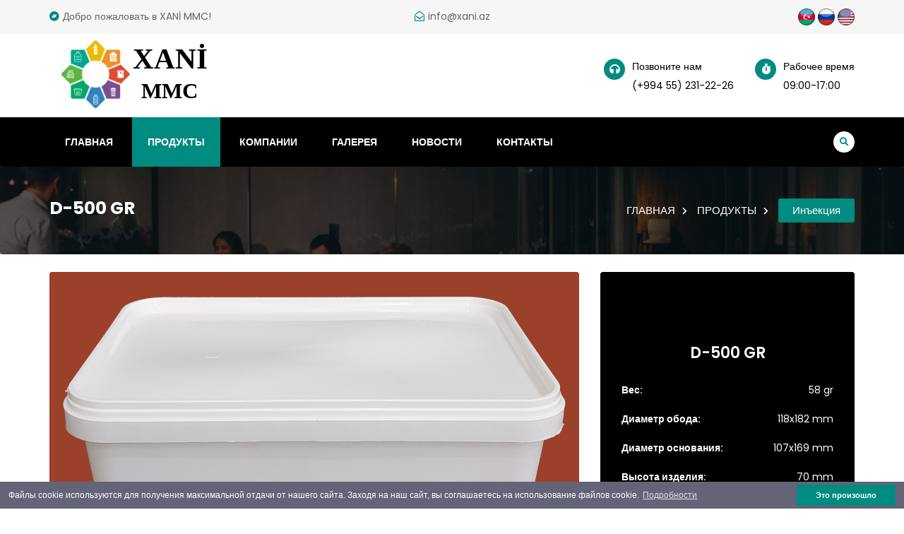

--- FILE ---
content_type: text/html; charset=UTF-8
request_url: https://xani.az/ru/tovar/42
body_size: 18625
content:
<!DOCTYPE html>
<html class="no-js" lang="ru">
    <head>
		<title>D-500 GR | ООО Xani</title>
		<meta name="description" lang="ru" content="D-500 GR, Инъекция, Пластиковые контейнеры">
		<meta charset="UTF-8">
		<meta name="viewport" content="width=device-width, initial-scale=1, shrink-to-fit=no">
    	<meta http-equiv="x-ua-compatible" content="ie=edge">
		<meta property="og:locale" content="ru_RU">
		<meta property="og:type" content="website">
		<meta property="og:title" content="D-500 GR">
		<meta property="og:site_name" content="ООО Xani">
		<meta property="og:description" content="D-500 GR, Инъекция, Пластиковые контейнеры">
		<meta property="og:url" content="https://xani.az/ru/tovar/42">
        <meta property="og:image" content="https://xani.az/images/vedre/500qr dondurma.jpg">
		<link rel="alternate" hreflang="az" href="https://xani.az/mehsul/42">
		<link rel="alternate" hreflang="ru" href="https://xani.az/ru/tovar/42">
		<link rel="alternate" hreflang="en" href="https://xani.az/en/product/42">
		<link rel="canonical" href="https://xani.az/ru/tovar/42">
        <meta name="publisher" content="https://xani.az">
        <meta name="author" content="Pan.az">
        <meta name="google" content="notranslate">
        <meta name="robots" content="index, follow">
        <link rel="dns-prefetch" href="//www.google.com">
        <link rel="dns-prefetch" href="//use.fontawesome.com">
        <link rel="dns-prefetch" href="//fonts.googleapis.com">
        <link rel="icon" href="/assets/img/favicon.ico">	
        <link rel="stylesheet" href="/assets/css/webfont.css">
        <link rel="stylesheet" href="/assets/css/bootstrap.min.css">
        <link rel="stylesheet" href="/assets/css/bootstrap-theme.min.css">
        <link rel="stylesheet" href="/assets/css/fontawesome.min.css">
        <link rel="stylesheet" href="/assets/css/slicknav.min.css">
        <link rel="stylesheet" href="/assets/css/animate.min.css">
        <link rel="stylesheet" href="/assets/css/magnific-popup.css">
        <link rel="stylesheet" href="/assets/css/animate-text.css">
        <link rel="stylesheet" href="/assets/css/owl.carousel.min.css">
        <link rel="stylesheet" href="/assets/css/owl.theme.default.min.css">
        <link rel="stylesheet" href="/assets/css/normalize.css">
        <link rel="stylesheet" href="/assets/css/style.css">
        <link rel="stylesheet" href="/assets/css/responsive.css">
        <link rel="stylesheet" href="/assets/css/cookieconsent.min.css">
</head>
    <body>
		<div id="particles-js"><canvas class="particles-js-canvas-el" width="1474" height="880" style="width: 100%; height: 100%;"></canvas></div>
		<header class="header">
		<div class="diller" style="text-align: right;background-color:#F6F6F6;padding: 6px 14px 6px 0;">
<a href="/mehsul/42"><img width="24" height="24" alt="AZ" src="/images/az.png" /></a>
<a href="/ru/tovar/42"><img width="24" height="24" alt="RU" src="/images/ru.png" /></a>
<a href="/en/product/42"><img width="24" height="24" alt="EN" src="/images/en.png" /></a>
</div>
<div class="topbar">
<div class="container">
    <div class="row">
        <div class="col-md-4 col-sm-4 col-xs-12">
            <div class="single-top">
                <p><i class="fab fa-bandcamp"></i>Добро пожаловать в <span>XANİ MMC</span>!</p>
            </div>
        </div>
        <div class="col-md-4 col-sm-4 col-xs-12">
            <div class="single-top text-center">
                <p><a href="mailto:info@xani.az"><i class="far fa-envelope-open"></i>info@xani.az</a></p>
            </div>
        </div>
        <div class="col-md-4 col-sm-4 col-xs-12">
            <div class="single-top text-right">
                <p><a href="/mehsul/42"><img width="24" height="24" alt="AZ" src="/images/az.png" /></a>
                <a href="/ru/tovar/42"><img width="24" height="24" alt="RU" src="/images/ru.png" /></a>
                <a href="/en/product/42"><img width="24" height="24" alt="EN" src="/images/en.png" /></a></p>
            </div>
        </div>
        
    </div>
</div>
</div>
			
<div class="middle-header">
<div class="container">
    <div class="row">
        <div class="col-md-3 col-sm-3 col-xs-12">
            <div class="logo">
                <a href="/ru"><img src="/assets/img/logo.svg" width="240" height="100" alt="ООО Xani"></a>
            </div>
            <div class="mobile-nav"></div>
        </div>
        <div class="col-md-9 col-sm-9 col-xs-12">
            <div class="widget-main">
                <div class="single-widget">
                    <i class="fas fa-headphones"></i>
                    <p>Позвоните нам</p>
                    <li><a href="tel:+994552312226">(+994 55) 231-22-26</a></li>
                </div>
                <div class="single-widget">
                    <i class="fas fa-stopwatch"></i>
                    <p>Рабочее время</p>
                    <li>09:00-17:00</li>
                </div>
            </div>
        </div>
    </div>
</div>
</div>
			<div class="main-menu">
				<div class="container">
					<div class="row">
						<div class="col-md-12 col-sm-12">
							<nav class="navbar navbar-default">
								<div class="collapse navbar-collapse">
									<ul id="nav" class="nav mobile-menu navbar-nav">
										<li><a href="/ru">ГЛАВНАЯ</a></li>
										<li class="current"><a href="/ru/tovary">ПРОДУКТЫ</a>
											<ul class="dropdown">
												<li><a href='/ru/tovary/naduvnye-izdeliya'>Надувные изделия</a></li>
<li><a href='/ru/tovary/inektsiya'>Инъекция</a></li>
											</ul>
										</li>
										<li><a href="javascript:void(0);">КОМПАНИИ</a>
                                            <ul class="dropdown">
                                        <li><a href="/ru/o-kompanie">О компании</a></li>
                                        <li><a href="/ru/proizvodstvennye-ploschadi">Производственные площади</a></li>
                                        <li><a href="/ru/litsenzii">Лицензии</a></li>
											</ul>
                                        </li>
										<li><a href="/ru/galereya">ГАЛЕРЕЯ</a></li>
										<li><a href="/ru/novosti-kompanii">НОВОСТИ</a></li>
										<li><a href="/ru/kontakty">КОНТАКТЫ</a></li>
										<div class="search-top diller">
										<form name="Axtar2" onsubmit="return dogrula2ru()" action="/ru/poisk" class="search-form2" method="GET">
										<input type="text" value="" placeholder="поиск" name="q">
										<button type="submit"><i class="fas fa-search"></i></button>
										</form>
										</div>
									</ul>
									<div class="right-bar">
<div class="search-top">
    <div class="search"><a href="javascript:void(0);"><i class="fa fa-search"></i></a></div>
    <form name="Axtar" onsubmit="return dogrularu()" action="/ru/poisk" class="search-form" method="GET">
        <input type="text" value="" placeholder="поиск" name="q">
        <button type="submit"><i class="fas fa-search"></i></button>
    </form>
</div>
</div>
								</div> 
							</nav>
						</div>
					</div>
				</div>
			</div>
		</header>
		<div class="breadcrumbs overlay">
			<div class="container">
				<div class="row">
					<div class="bread-inner">
						<div class="col-xs-12">
							<h2>D-500 GR</h2>
							<ul class="bread-list">
								<li><a href="/ru">ГЛАВНАЯ<i class="fas fa-chevron-right"></i></a></li>
								<li><a href="/ru/tovary">ПРОДУКТЫ<i class="fas fa-chevron-right"></i></a></li>
								<li class="active"><a href="/ru/tovary/inektsiya">Инъекция</a></li>
							</ul>
						</div>
					</div>
				</div>
			</div>
		</div>
		<section class="single-portfolio section2">
			<div class="container">
				<div class="row">
					<div class="col-md-8 col-xs-12 wow zoomIn" data-wow-delay="0.2s">
						<div class="portfolio-gallery">
							<div class="owl-carousel single-p-slider">
                                
                                <div class="single-slider">
                                <img width="750" height="433" src="/images/vedre/500qr dondurma.jpg" alt="D-500 GR">
                                </div>							</div>
						</div>
					</div>
					<div class="col-md-4 col-xs-12 wow fadeInUp" data-wow-delay="0.2s">
						<div class="project-detail">
							<h2 style="text-align: center;">D-500 GR</h2>
							<ul>
								<li><span class="name">Вес:</span><span class="des">58 gr</span></li>
								<li><span class="name">Диаметр обода:</span><span class="des">118x182 mm</span></li>
								<li><span class="name">Диаметр основания:</span><span class="des">107x169 mm</span></li>
								<li><span class="name">Высота изделия:</span><span class="des">70 mm</span></li>
							</ul>
						<!-- <div class="ya-share2" style="text-align:center;margin-top:5px;" data-services="facebook,twitter,linkedin,whatsapp,telegram"></div>
						<script type="text/javascript" src="https://myexpert.az/assets/js/share.js"></script> -->
						</div>
					</div>
				</div>
			</div>
		</section>

		<section class="blog section3">
			<div class="container">
			<div class="row">
				<div class="section-title2 wow zoomIn" data-wow-delay="0.2s">
					<h2>Сопутствующие товары</h2>
				</div>
			<div class="col-md-4 col-sm-6 col-xs-12 wow fadeInUp" data-wow-delay="0.2s">
                <div class="single-news">
                    <div class="news-head">
                        <a href="/ru/tovar/52"><img src="/images/vedre/4ltb.jpg" alt="V-4 LT"></a>
                    </div>
                    <div class="news-body">
                        <div class="news-content">
                            <h2 style="text-align: center;"><a href="/ru/tovar/52">V-4 LT</a></h2>
                            <table>
                                <tr>
                                    <th>Вес:</th>
                                    <td>165 - 170 gr</td>
                                </tr>
                                <tr>
                                    <th>Диаметр обода:</th>
                                    <td>208 mm</td>
                                </tr>
                                <tr>
                                    <th>Диаметр основания:</th>
                                    <td>190 mm</td>
                                </tr>
                                <tr>
                                    <th>Высота изделия:</th>
                                    <td>189 mm</td>
                                </tr>
                              </table>
                        </div>
                    </div>
                </div>
            </div><div class="col-md-4 col-sm-6 col-xs-12 wow fadeInUp" data-wow-delay="0.2s">
                <div class="single-news">
                    <div class="news-head">
                        <a href="/ru/tovar/44"><img src="/images/vedre/4000qr pendir b.jpg" alt="P-4000 GR"></a>
                    </div>
                    <div class="news-body">
                        <div class="news-content">
                            <h2 style="text-align: center;"><a href="/ru/tovar/44">P-4000 GR</a></h2>
                            <table>
                                <tr>
                                    <th>Вес:</th>
                                    <td>187 gr</td>
                                </tr>
                                <tr>
                                    <th>Диаметр обода:</th>
                                    <td>240x240 mm</td>
                                </tr>
                                <tr>
                                    <th>Диаметр основания:</th>
                                    <td>228x228 mm</td>
                                </tr>
                                <tr>
                                    <th>Высота изделия:</th>
                                    <td>103 mm</td>
                                </tr>
                              </table>
                        </div>
                    </div>
                </div>
            </div><div class="col-md-4 col-sm-6 col-xs-12 wow fadeInUp" data-wow-delay="0.2s">
                <div class="single-news">
                    <div class="news-head">
                        <a href="/ru/tovar/63"><img src="/images/vedre/500grdondurmab.jpg" alt="DS-500 GR"></a>
                    </div>
                    <div class="news-body">
                        <div class="news-content">
                            <h2 style="text-align: center;"><a href="/ru/tovar/63">DS-500 GR</a></h2>
                            <table>
                                <tr>
                                    <th>Вес:</th>
                                    <td>53 gr</td>
                                </tr>
                                <tr>
                                    <th>Диаметр обода:</th>
                                    <td>122 mm</td>
                                </tr>
                                <tr>
                                    <th>Диаметр основания:</th>
                                    <td>90 mm</td>
                                </tr>
                                <tr>
                                    <th>Высота изделия:</th>
                                    <td>144 mm</td>
                                </tr>
                              </table>
                        </div>
                    </div>
                </div>
            </div>		</div>
		</div>
		</section>
		<script type="application/ld+json">
    	{
        "@context": "http://schema.org",
        "@type": "BreadcrumbList",
        "@id": "#Breadcrumb",
        "itemListElement": [
            { "@type": "ListItem", "position": 1, "item": { "name": "ООО Xani", "@id": "https://xani.az/ru" } },
            { "@type": "ListItem", "position": 2, "item": { "name": "DS-500 GR", "@id": "https://xani.az/ru/tovar/42", "image": "https://xani.az/images/vedre/500qr dondurma.jpg" } }
        ]
    	}
		</script>
		<footer class="footer">
<div class="footer-top ">
    <div class="container">
        <div class="row">
            <div class="col-md-3 col-xs-12">
                <div class="single-footer f-about">
                    <div class="logo">
                        <a href="/ru"><img src="/assets/img/logo-1.svg" width="240" height="100" alt="ООО Xani"></a>
                    </div>
                </div>
            </div>
            <div class="col-md-2 col-xs-12">
                <div class="single-footer f-link">
                    <h3>Услуги</h3>
                    <ul>
                        <li><a href="/ru/o-kompanie">О компании</a></li>
                        <li><a href="/ru/novosti-kompanii">Новости</a></li>
                        <li><a href="/ru/kontakty">Контакты</a></li>
                    </ul>
                </div>
            </div>
            <div class="col-md-4 col-xs-12">
                <div class="single-footer latest-news">
                    <h3>Новости компании</h3>
                    <div class="single-news">
<img src="/images/qalereya/5.jpg" width="100%" height="100%" alt="Производство пластиковой тары">
<h4><a href="/ru/novosti/2-proizvodstvo-plastikovoy-tary">Производство пластиковой тары</a></h4>
<span class="date"><i class="far fa-clock"></i> 11.10.2022</span>
</div><div class="single-news">
<img src="/assets/img/news/Foto_265.jpg" width="100%" height="100%" alt="Внедрен новый сайт компании">
<h4><a href="/ru/novosti/1-vnedren-novyy-sayt-kompanii">Внедрен новый сайт компании</a></h4>
<span class="date"><i class="far fa-clock"></i> 10.10.2022</span>
</div>
                </div>
            </div>
            <div class="col-md-3 col-xs-12">
                <div class="single-footer f-contact">
                    <div class="contact-main">
                        <h3>Контакты</h3>
                        <div class="single-contact">
                            <i class="fas fa-map-marker-alt"></i>
                            <p>AZ5006. Sumqayıt ş., 76-cı məhəllə, Sülh küçəsi</p>
                        </div>
                        <div class="single-contact">
                            <i class="fas fa-phone"></i>
                            <p><a href="tel:+994552312226">(+994 55) 231-22-26</a></p>
                        </div>
                        <div class="single-contact">
                            <i class="far fa-envelope-open"></i>
                            <p><a href="mailto:info@xani.az">info@xani.az</a></p>
                        </div>
                    </div>
                </div>
            </div>
        </div>
    </div>
</div>
<div class="copyright">
    <div class="container">
        <div class="row">
            <div class="col-xs-6">
                <div class="copyright-content">
                    <p class="pull-left"><i class="far fa-copyright"></i>2019 - 2026 ООО Xani</p>
                </div>
            </div>
            <div class="col-xs-6">
                <div class="copyright-content">
                    <p class="pull-right">Site by <a href="https://pan.az/" target="_blank" rel="dofollow" >Pan.az</a></p>
                </div>
            </div>
        </div>
    </div>
</div>
</footer>
<script src="/assets/js/jquery.min.js"></script>
<script src="/assets/js/bootstrap.min.js"></script>
<script src="/assets/js/jquery.slicknav.min.js"></script>
<script src="/assets/js/jquery.scrollUp.min.js"></script>
<script src="/assets/js/owl.carousel.min.js"></script>
<script src="/assets/js/waypoints.min.js"></script>
<script src="/assets/js/jquery.counterup.min.js"></script>
<script src="/assets/js/jquery.stellar.min.js"></script>
<script src="/assets/js/wow.min.js"></script>
<script src="/assets/js/easing.min.js"></script>
<script src="/assets/js/jquery.magnific-popup.min.js"></script>
<script src="/assets/js/main.js"></script>
<script src="/assets/js/cookieconsent.min.js"></script>
<script src="/assets/js/cookieru.js"></script>

    </body>

</html>

--- FILE ---
content_type: text/css
request_url: https://xani.az/assets/css/style.css
body_size: 9768
content:
/*======================================
[ CSS Table of contents ]
* Global CSS
* Header CSS
	+ Topbar
	+ Logo
	+ Widget
	+ Main Menu
	+ Search
* Hero Slider CSS
* Why Choose CSS
* services CSS
* About Us CSS
* Contributions CSS
* Experience CSS
* Projects CSS
	+ Latest Project CSS
	+ Projects Single CSS
* Pricing Table CSS
* Watch Video CSS
* Consultation CSS
* Testimonials CSS
* Blog CSS
	+ Latest Blog CSS
	+ Blog Archive CSS
	+ Blog Sidebar CSS
	+ Blog Single CSS
* Clients CSS
* Team CSS
* Footer  CSS
========================================*/ 
/*=============================
	Global CSS 
===============================*/
*{
	padding:0;
	margin:0;
}
body{
	font-family: 'Poppins', sans-serif;
	font-weight: 400;
	font-size:14px;
	line-height:22px;
	position:relative;
	color:#000000;
}
html,body {
	height: 100%;
	margin: 0;
}
body {
	margin: 0;
}
img{
	max-width:100%;
}
p{
	color:#000;
}
.mobile-nav{
	display:none;
}
.table {
	display: table;
	width: 100%;
	height: 100%;
}
.table-cell {
	display: table-cell;
	vertical-align: middle;
}
h1,h2,h3,h4,h5,h6{
	font-weight:600;
	position:relative;
}
a:hover{
	text-decoration:none;
}
a,button{
	-webkit-transition:all 0.3s ease;
	-moz-transition:all 0.3s ease;
	transition:all 0.3s ease;
	outline:none;
	box-shadow:none;
	text-decoration:none;
}
.button .btn {
	position: relative;
	font-weight: 600;
	color: #fff;
	background: #008b80;
	display: inline-block;
	border: none;
	padding: 0px 40px 0px 40px;
	-webkit-transition: all 0.4s ease;
	-moz-transition: all 0.4s ease;
	transition: all 0.4s ease;
	z-index: 5;
	display: inline-block;
	padding: 13px 32px;
	border-radius: 4px;
}
.button .btn::before {
	position: absolute;
	content: "";
	left:0;
	top:0;
	height:100%;
	width:100%;
	background:#000000;
	z-index: -1;
	-webkit-transition: all 0.4s ease;
	-moz-transition: all 0.4s ease;
	transition: all 0.4s ease;
	height: 100%;
	transform: scaleX(0);
	border-radius: 4px;
}
.button .btn:hover:before{
	transform: scaleX(1);
}
.overlay{
	position:relative;
}
.overlay:before{
	position:absolute;
	content:"";
	left:0;
	top:0;
	height:100%;
	width:100%;
	background:#000;
	border-radius: 4px;
	opacity:0.6;
	-webkit-transition:all 0.4s ease;
	-moz-transition:all 0.4s ease;
	transition:all 0.4s ease;
}
.table {
	display: table;
	width: 100%;
	height: 100%;
}
.table-cell {
	display: table-cell;
	vertical-align: middle;
}
.section {
	padding: 100px 0;
}
.section2 {
	padding: 25px 0;
}
.section3 {
	padding: 0 0 50px 0;
}
.section4 {
	padding: 50px 0;
}
.section-title2 {
	text-align: center;
	
}
.section-title2 h2 {
	font-size: 30px;
	padding-bottom: 20px;
	margin-bottom: 20px;
	position: relative;
	color: #000000;
	font-weight: 700;
	
}
.section-title2 h2::before {
	content: "";
	width: 60px;
	height: 3px;
	position: absolute;
	bottom: -1.5px;
	background: #008b80;
	margin-left: -30px;
	left: 50%;
}
.section-title2 h2::after {
	content: "";
	width: 5px;
	height: 3px;
	position: absolute;
	bottom: -1.5px;
	background: #fff;
	margin-left: 13px;
	left: 50%;
}
.section-title2 p {
	font-size: 14px;
	color: #666;
}
.section-title {
	text-align: center;
	margin-bottom: 60px;
}
.section-title h2 {
	font-size: 30px;
	padding-bottom: 20px;
	margin-bottom: 20px;
	position: relative;
	color: #000000;
	font-weight: 700;
}
.section-title h2::before {
	content: "";
	width: 60px;
	height: 3px;
	position: absolute;
	bottom: -1.5px;
	background: #008b80;
	margin-left: -30px;
	left: 50%;
}
.section-title h2::after {
	content: "";
	width: 5px;
	height: 3px;
	position: absolute;
	bottom: -1.5px;
	background: #fff;
	margin-left: 13px;
	left: 50%;
}
.section-title p {
	font-size: 14px;
	color: #666;
}
/* Bread Crumbs */
.breadcrumbs {
	background-image: url("../img/video-bg.jpg");
	background-size: cover;
	background-position: center;
	background-repeat: no-repeat;
	position: relative;
	padding: 45px 0px;
}
.breadcrumbs .bread-inner{
	z-index:22;
}
.breadcrumbs h1 {
	color: #fff;
	font-size: 25px;
	font-weight:700;
	margin:0;
	padding:0;
	float:left;
}
.breadcrumbs h2 {
	color: #fff;
	font-size: 25px;
	font-weight:700;
	margin:0;
	padding:0;
	float:left;
}
.breadcrumbs .bread-list {
	border-radius: 4px;
	display: inline-block;
	float:right;
}
.breadcrumbs ul li{
	display: inline-block;
	position: relative;
}
.breadcrumbs ul li i {
	margin: 0px 10px;
	font-size: 11px;
	font-weight: 600;
	color:#fff;
}
.breadcrumbs ul li a {
	color: #fff;
	font-size: 15px;
	font-weight: 400;
}
.breadcrumbs ul li.active a {
	background: #008b80;
	color: #fff;
	border-radius: 3px;
	padding: 6px 20px;
	display: inline-block;
}
.breadcrumbs ul li.active a:hover{
	background:#fff;
	color:#008b80;
}
/* Preloader */
.preeloader {
    background: rgba(255, 255, 255, 1) none repeat scroll 0 0;
    height: 100%;
    position: fixed;
    width: 100%;
    z-index: 999999;
}
.preloader-spinner {
    -webkit-animation: 1s ease-out 0s normal none infinite running pulsate;
    animation: 1s ease-out 0s normal none infinite running pulsate;
    border: 10px solid #000000;
    border-radius: 40px;
    display: block;
    height: 40px;
    left: 50%;
    margin: -20px 0 0 -20px;
    opacity: 0;
    position: fixed;
    top: 50%;
    width: 40px;
    z-index: 10;
}
@-webkit-keyframes pulsate {
    0% {
        opacity: 0;
        -webkit-transform: scale(0.1);
        transform: scale(0.1);
    }

    50% {
        opacity: 1;
    }

    100% {
        opacity: 0;
        -webkit-transform: scale(1.2);
        transform: scale(1.2);
    }
}
@keyframes pulsate {
    0% {
        opacity: 0;
        -webkit-transform: scale(0.1);
        transform: scale(0.1);
    }

    50% {
        opacity: 1;
    }

    100% {
        opacity: 0;
        -webkit-transform: scale(1.2);
        transform: scale(1.2);
    }
}
#scrollUp {
	bottom: 45px;
	right: 15px;
	padding: 10px 20px;
	background: #008b80;
	color: #fff;
	font-size: 22px;
	width: 40px;
	height: 40px;
	text-align: center;
	line-height: 42px;
	padding: 0;
	margin:25px 0;
	border-radius: 4px;
}
#scrollUp:hover{
	background:#000000;
	bottom: 45px;
	-webkit-box-shadow: 0 14px 26px rgba(0, 0, 0, 0.3);
	-moz-box-shadow: 0 14px 26px rgba(0, 0, 0, 0.3);
	box-shadow: 0 14px 26px rgba(0, 0, 0, 0.3);
}
/*=============================
	End Global CSS 
===============================*/

/*=============================
	Header CSS 
===============================*/
.header{
	background-color:#24272B;
}
.header .navbar-collapse{
	padding:0;
}
.header .logo {
	margin-top: 8px;
}
/* Topbar */
.header .topbar {
	background-color: #F6F6F6;
	padding: 12px 0;
}
.header .single-top i {
	color: #008b80;
	margin-right: 5px;
}
.header .single-top p {
	color: #666;
}
.header .single-top a{
	display:inline-block;
	color: #666;
}
.header .single-top a:hover{
	color:#008b80;
}
/* Middle Header */
.header .middle-header {
	background: #fff;
	padding: 0 0 10px 0;
	-o-transition: all 0.5s;
    transition: all 0.5s;
}
.header .widget-main{
	float:right;
	padding: 35px 0 0 0;
}
.header .single-widget {
	position: relative;
	float: left;
	margin-right: 30px;
	padding-left: 40px;
}
.header .single-widget:last-child{
	margin:0;
}
.header .single-widget .logo{
	margin:0;
	padding:0;
	margin-top: 7px;
}
.header .single-widget i {
	position: absolute;
	left: 0;
	top: 0;
	height: 30px;
	width: 30px;
	line-height: 30px;
	color: #fff;
	background: #008b80;
	border-radius: 100%;
	text-align: center;
	font-size: 15px;
}
.header .single-widget h4 {
	font-size: 15px;
	font-weight: 500;
}
.header .single-widget p {
	margin-bottom: 5px;
}
.header .single-widget.btn{
	margin-left:0;
}
.diller{
	display:none !important;
}
/* Main Menu */
.header .main-menu {
	background:#000000;
	z-index:999;
	-o-transition: all 0.5s;
    transition: all 0.5s;
}
.header .navbar {
	background: none;
	box-shadow: none;
	border: none;
	margin: 0;
	height: 0px;
	min-height: 0px;
}
.header .nav li {
	float: left;
	position: relative;
	margin-right: 5px;
}
.header .nav li:last-child{
	margin:0;
}
.header .nav li a {
	color: #fff;
	font-size: 14px;
	font-weight: 500;
	padding: 25px 22px;
	position: relative;
	display: inline-block;
	text-shadow: none;
	font-weight: 600;
}
.header .nav li.current a,
.header .nav li:hover a,
.header .nav li:focus a {
	background: #008b80;
	color: #fff;
}
/* Dropdown */
.header .nav li .dropdown{
	background: #fff;
	border-radius: 0 0 4px 4px;
    width: 220px;
    position: absolute;
    left: 0;
    z-index: 99;
	opacity:0;
	visibility:hidden;
	-webkit-transition:all 0.2s ease;
	-moz-transition:all 0.2s ease;
	transition:all 0.2s ease;
	box-shadow: 0px 0px 5px #3333334d;
	transform-origin: 0 0 0;
	transform: scaleY(0.2);
}
.header .nav li:hover .dropdown{
	opacity:1;
	visibility:visible;
	transform:translateY(0px);
}
.header .nav li .dropdown li{
	float:none;
	margin:0;
}
.header .nav li .dropdown li a {
	padding: 12px 15px;
	font-weight: 400;
	color: #000000;
	display: block;
	background: transparent;
	position: relative;
	border-bottom: 1px solid #e5e5e5;
}
.header .nav li .dropdown li:last-child a{
	border:none;
}
.header .nav li .dropdown li a:before{
	position:absolute;
	content:"";
	right:0;
	top:0;
	height:0%;
	width:4px;
	background:#008b80;
	-webkit-transition:all 0.4s ease;
	-moz-transition:all 0.4s ease;
	transition:all 0.4s ease;
}
.header .nav li .dropdown li a:hover:before{
	height:100%;
}
.header .nav li .dropdown li i{
	float:right;
}
.header .nav li .dropdown li:hover a{
	color:#008b80;
}
/* Right Bar */
.header .right-bar {
	float: right;
}
.header .right-bar {
	padding-top:20px;
}
.header .right-bar {
	display: inline-block;
}
.header .right-bar a {
	color: #008b80;
	height: 30px;
	width: 30px;
	line-height: 30px;
	text-align: center;
	background: #fff;
	border-radius: 100%;
	display: block;
	font-size: 12px;
}
.header .right-bar li a:hover{
	color:#fff;
	background:#008b80;
}
.header .search-top.active .search i:before{
	content:"\f00d";
}
/* Search */
.header .search-form {
	position: absolute;
	right: 0;
	z-index: 9999;
	opacity: 0;
	visibility: hidden;
	-webkit-transition: all 0.4s ease;
	-moz-transition: all 0.4s ease;
	transition: all 0.4s ease;
	top: 69px;
}
.header .search-top.active .search-form {
	opacity:1;
	visibility:visible;
}
.header .search-form input {
	width: 282px;
	height: 45px;
	line-height: 45px;
	padding: 0 40px 0 20px;
	-webkit-transition: all 0.4s ease;
	-moz-transition: all 0.4s ease;
	transition: all 0.4s ease;
	border-radius: 4px;
	border: none;
	background: #fff;
	color: #000000;
	outline: none;
}
.header .search-form button {
	position: absolute;
	right: 0;
	height: 45px;
	top: 0;
	width: 40px;
	background: #008b80;
	border: none;
	color: #fff;
	border-radius: 0 4px 4px 0;
	border-left:1px solid transparent;
}
.header .search-form button:hover{
	background:#fff;
	color:#008b80;
	border-color:#e6e6e6;
}

/* Search */
.header .search-form2 {
	-webkit-transition: all 0.4s ease;
	-moz-transition: all 0.4s ease;
	transition: all 0.4s ease;
	top: 69px;
}
.header .search-top.active .search-form2 {
	opacity:1;
	visibility:visible;
}
.header .search-form2 input {
	width: 100%;
	height: 45px;
	line-height: 45px;
	padding: 0 40px 0 20px;
	-webkit-transition: all 0.4s ease;
	-moz-transition: all 0.4s ease;
	transition: all 0.4s ease;
	border-radius: 4px;
	border: none;
	background: #fff;
	color: #000000;
	outline: none;
}
.header .search-form2 button {
	position: absolute;
	right: 19px;
	height: 45px;
	width: 40px;
	background: #008b80;
	border: none;
	color: #fff;
	border-radius: 0 4px 4px 0;
	border-left:1px solid transparent;
}
.header .search-form2 button:hover{
	background:#fff;
	color:#008b80;
	border-color:#e6e6e6;
}
/*=============================
	End Header CSS 
===============================*/
/*=============================
	Slider CSS 
===============================*/
.hero-slider{
	position:relative;
	/*height: 600px;*/
}
.hero-slider .container{
	overflow:hidden;
}
.hero-slider .single-slider {
	height: 600px;
	background-size: cover;
	background-position: center;
	text-align: center;
	position: relative;
}
.hero-slider .single-slider:before{
	position:absolute;
	content:"";
	left:0;
	top:0;
	height:100%;
	width:100%;
	background:#fff;
	opacity:0.2;
}
.hero-slider .single-slider .text {
	float: none;
	text-align: left;
	margin: 138px 0 0;
}
.hero-slider .single-slider .text h1 {
	color: #000000;
	font-size: 42px;
	font-weight: 800;
	margin-bottom: 30px;
	margin: 0;
	padding: 0;
	line-height: 50px;
}
.hero-slider .single-slider .text h1 span {
	color: #008b80;
	text-shadow: 0px 0px 19px #ffffffb3;
}
.hero-slider .single-slider .text p{
	margin: 30px 0px;
	font-size: 15px;
}
.hero-slider .single-slider .button a:last-child{
	margin-right:0px;
}
.hero-slider .single-slider .button .video {
	margin-left:10px;
}
.hero-slider .single-slider .button .video i {
	height: 48px;
	width: 48px;
	line-height: 48px;
	text-align: center;
	color: #fff;
	background:#008b80;
	border-radius: 100%;
	-webkit-transition: all 0.4s ease;
	-moz-transition: all 0.4s ease;
	transition: all 0.4s ease;
	padding-left: 3px;
	font-size: 16px;
}
.hero-slider .single-slider .button .video:hover i{
	background:#000000;
	color:#fff;
}
/* Slider Dots */
.hero-slider .owl-dots {
    position: absolute;
    left: 50%;
    background: #fff;
    -webkit-box-shadow: 0px 0px 5px rgba(51, 51, 51, 0.5);
    -moz-box-shadow: 0px 0px 5px rgba(51, 51, 51, 0.5);
    box-shadow: 0px 0px 5px rgba(51, 51, 51, 0.5);
    bottom: -20px;
    margin-top: -47px;
    padding: 10px 25px;
    border-radius: 4px;
    margin: 0 0 0 -52px;
}
.hero-slider .owl-dots .owl-dot {
	display: inline-block;
	margin-right: 10px;
}
.hero-slider .owl-dots .owl-dot:last-child{
	margin:0px;
}
.hero-slider .owl-dots .owl-dot span {
	width: 12px;
	height: 12px;
	display: block;
	border-radius: 100%;
	-webkit-transition: all 0.3s ease;
	-moz-transition: all 0.3s ease;
	transition: all 0.3s ease;
	margin: 0;
	background: #008b80;
	position: relative;
}
.hero-slider .owl-dots .owl-dot:hover span{
	border-color:transparent;
} 
.hero-slider .owl-dots .owl-dot span::before {
	position: absolute;
	top: -2px;
	left: -2px;
	width: 16px;
	height: 16px;
	line-height: 16px;
	border: 1px solid;
	content: "";
	border-radius: 100%;
	color:#008b80;
	opacity:0;
	visibility:hidden;
	-webkit-transition:all 0.3s ease;
	-moz-transition:all 0.3s ease;
	transition:all 0.3s ease;
}
.hero-slider .owl-dots .owl-dot:hover span:before,
.hero-slider .owl-dots .owl-dot.active span:before{
	opacity:1;
	visibility:visible;
}
/* Slider Animation */
.owl-item.active .text h1{
    animation: fadeInLeft 1s both 0.6s;
}
.owl-item.active .text p{
    animation: fadeInLeft 1s both 1s;
}
.owl-item.active .text .button{
    animation: fadeInLeft 1s both 1.5s;
}
/*=============================
	End Slider CSS 
===============================*/

/*=============================
	Our Features CSS
===============================*/
.features {
	background: #fff;
	padding:50px 0 60px;
}
.features .single-feature{
	position:relative;
}
.features .serial {
	font-size: 70px;
	font-weight: 700;
	color: #dedfe4;
	position: absolute;
	left: 0;
	top: 0;
	margin: 0;
	padding: 0;
	line-height: 54px;
	-webkit-transition:all 0.4s ease;
	-moz-transition:all 0.4s ease;
	transition:all 0.4s ease;
}
.features .single-feature:hover .serial{
	color:#008b80;
}
.features .f-content {
	padding-left: 100px;
}
.features .f-content h3 {
	color: #000000;
	font-size: 18px;
	margin-bottom: 15px;
}
.features .f-content h3 .inner {
	display: block;
	font-size: 15px;
	font-weight: 400;
	margin-top: 5px;
	color: #008b80;
	-webkit-transition:all 0.4s ease;
	-moz-transition:all 0.4s ease;
	transition:all 0.4s ease;
}
.features .single-feature:hover .inner{
	color:#666;
}
/*=============================
	End Features CSS
===============================*/

/*=============================
	Why Choose CSS
===============================*/
.why-choose{
	padding: 0;
	background:#000000;
	overflow:hidden;
	position:relative;
}
.why-choose .no-margin{
	margin:0;
	padding:0;
}
.why-choose .video-main {
	position: absolute;
	width: 49%;
	height: 100%;
	background-image: url("../img/breadcum-bg.jpg");
	background-repeat: no-repeat;
	background-size: cover;
	text-align: center;
	left: 0;
}
.why-choose .video-main:before{
	opacity:0;
	visibility:hidden;
}
.why-choose .video-main:hover:before{	
	opacity:0.7;
	visibility:visible;
}
.why-choose .video-play a {
	top: 50%;
	left: 50%;
	margin-left: -35px;
	margin-top: -35px;
	width: 70px;
	height: 70px;
	line-height: 70px;
	border-radius: 100%;
	background: #fff;
	color: #008b80;
	font-size: 20px;
	position: absolute;
	transform: scale(0);
	opacity: 0;
	visibility: hidden;
	-webkit-transition: all 0.4s ease;
	-moz-transition: all 0.4s ease;
	transition: all 0.4s ease;
	padding-left: 3px;
}
.why-choose .video-main:hover a{
	transform:scale(1);
	opacity:1;
	visibility:visible;
}
.why-choose .video-play a:hover{
	background:#008b80;
	color:#fff;
}
/* Faq Area */
.why-choose .faq-area {
	padding: 60px 40px;
}
.why-choose .faq-area .title h2 {
	color: #fff;
	font-size: 27px;
	font-weight: 600;
	position: relative;
	padding-bottom: 25px;
	margin-bottom: 25px;
}
.why-choose .faq-area .title h2:before{
	content:"";
	width:60px;
	height:3px;
	position:absolute;
	bottom:-2px;
	background:#fff;
	left:0;
}
.why-choose .faq-area .title h2::after {
	content: "";
	width: 5px;
	height: 3px;
	position: absolute;
	bottom: -2px;
	background: #000000;
	margin-left: 42px;
	left:0;
}
.why-choose .panel-group{
	margin: 0;
	text-align:left;
}
.why-choose .panel {
	background:#fff;
	-webkit-transition: all 0.4s ease;
	-moz-transition: all 0.4s ease;
	transition: all 0.4s ease;
	margin: 0 0 10px;
}
.why-choose .panel-heading{
	background:none;
}
.why-choose .faq-title a {
	padding: 20px;
	font-size: 15px;
	font-weight: 400;
	position: relative;
	color: #666;
	background: transparent;
	width: 100%;
	display: block;
	border: 1px solid #ddd;
	padding: 15px 20px;
	font-weight: 600;
	border-radius: 4px 4px 0 0;
}
.why-choose .faq-title a::before {
	content: "\f056";
	font-family: "Font Awesome 5 Free";
	top: 50%;
	margin-top: -15px;
	right: 10px;
	position: absolute;
	background: transparent;
	width: 30px;
	height: 30px;
	line-height: 30px;
	color: #fff;
	text-align: center;
	font-size: 17px;
	border-radius: 5px;
}
.why-choose .panel .faq-title a {
	color: #fff;
	background: #008b80;
	text-decoration: none;
	border-color:transparent;
}
.why-choose .panel .faq-title a.collapsed {
	color: #000000;
	background: #fff;
	text-decoration: none;
	border-color:transparent;
	border-radius: 4px;
}
.why-choose .faq-title a.collapsed::before {
	content: "\f055";
	font-family: "Font Awesome 5 Free";
	color: #666;
	background:transparent;
	transition:all 0.4s ease;
}
.why-choose .faq-body {
	padding: 20px;
	color: #666;
	box-shadow: none;
	text-shadow: none;
	background: #F6F6F6;
	font-weight: 300;
	border-radius: 0 0 4px 4px;
}
.why-choose .panel-default {
	border: none;
	box-shadow: none;
	text-shadow: none;
	margin: 0 0 15px;
}
.why-choose .panel-default:last-child{
	margin:0;
}
/*=============================
	End Why Choose CSS
===============================*/

/*=============================
	Services CSS
===============================*/
.services{
	background:#F6F6F6;
}
.services .section-title h2::after{
	background:#f6f6f6;
}
.services .single-service {
	position: relative;
	background: #fff;
	padding: 50px 30px;
	margin-top: 30px;
	border-radius: 5px;
	-webkit-transition: all 0.4s ease;
	-moz-transition: all 0.4s ease;
	transition: all 0.4s ease;
	overflow: hidden;
}
.services .single-service:hover{
	background:#008b80;
}
.services .single-service.active{
	background:#008b80;
}
.services .single-service i {
	font-size: 56px;
	color: #F6F6F6;
	position: absolute;
	right: 10px;
	top: 10px;
	opacity: 0.8;
	-webkit-transition: all 0.4s ease;
	-moz-transition: all 0.4s ease;
	transition: all 0.4s ease;
}
.services .single-service:hover i,
.services .single-service.active i {
	color:#fff;
	opacity:1;
	visibility:visible;
}
.services .single-service h4 {
	position: relative;
	font-size: 18px;
	font-weight: 600;
	margin-bottom: 20px;
	padding-bottom: 20px;
	text-transform: uppercase;
	-webkit-transition: all 0.4s ease;
	-moz-transition: all 0.4s ease;
	transition: all 0.4s ease;
}
.services .single-service:hover h4{
	color:#fff;
}
.services .single-service.active h4{
	color:#fff;
}
.services .single-service h4:before{
	position:absolute;
	content:"";
	left:0;
	bottom:-1px;
	height:2px;
	width:50px;
	background:#008b80;
	-webkit-transition:all 0.4s ease;
	-moz-transition:all 0.4s ease;
	transition:all 0.4s ease;
}
.services .single-service:hover h4:before{
	background:#fff;
	width:30px;
}
.services .single-service.active h4:before{
	background:#fff;
	width:30px;
}
.services .single-service p{
	color:#7b7b7b;
	-webkit-transition:all 0.4s ease;
	-moz-transition:all 0.4s ease;
	transition:all 0.4s ease;
}
.services .single-service:hover p{
	color:#fff;
}
.services .single-service.active p{
	color:#fff;
}
.services .single-service a {
	margin-top: 30px;
	display: inline-block;
	color: #008b80;
	-webkit-transition: all 0.4s ease;
	-moz-transition: all 0.4s ease;
	transition: all 0.4s ease;
}
.services .single-service a:hover{
	opacity:0.8;
}
.services .single-service:hover a,
.services .single-service.active a{
	color:#fff
}
/*=============================
	End Services CSS
===============================*/

/*=============================
	About US CSS
===============================*/
.about{
	background:#fff;
	padding:60px 0 60px;
}
.about .about-content {
	padding-right: 50px;
}
.about .about-content .story{
	display:block;
	color:#04AAF4;
	margin-bottom:20px;
	font-size:17px;
}
.about .about-content .story i{
	color:#04AAF4;
	margin-right:5px;
	font-size:22px;
}
.about .about-content h3 {
	font-size: 30px;
	font-weight: 600;
	position: relative;
	margin-bottom: 15px;
	padding-bottom: 15px;
}
.about .about-content h3::before {
	position: absolute;
	content: "";
	left: 0;
	bottom: -1px;
	height: 2px;
	width: 60px;
	background: #008b80;
}
.about .about-content h3 span{
	display:inline-block;
	font-weight:700;
	color:#008b80;
}
.about .about-content p {
	line-height: 26px;
	margin-bottom: 10px;
}
.about .about-content p:last-child{
	margin:0;
}
.about .about-content .button{
	margin-top:40px;
}
.about .about-content .button .btn{
	background:#000000;
	margin-right:15px;
}
.about .about-content .button .btn:before{
	background:#008b80;
}
.about .about-content .button .btn.primary{
	background:#008b80;
}
.about .about-content .button .btn.primary:before{
	background:#000000;
}
.about .about-content .button .btn:last-child{
	margin:0;
}
.about .about-img {
	position: relative;
	-webkit-box-shadow: 0px 0px 5px rgba(0, 0, 0, 0.3);
	-moz-box-shadow: 0px 0px 5px rgba(0, 0, 0, 0.3);
	box-shadow: 0px 0px 5px rgba(0, 0, 0, 0.3);
	border: 10px solid #fff;
	border-radius: 4px;
}
.about .about-img:before{
	opacity:0;
	visibility:hidden;
	-webkit-transition:all 0.4s ease;
	-moz-transition:all 0.4s ease;
	transition:all 0.4s ease;
}
.about .about-img:hover:before{
	opacity:0.6;
	visibility:visible;
}
.about .about-img .video {
	height: 64px;
	width: 64px;
	line-height: 64px;
	background: #008b80;
	color: #fff;
	font-size: 20px;
	border-radius: 100%;
	display: block;
	text-align: center;
	position: absolute;
	left: 50%;
	top: 50%;
	margin-left: -32px;
	margin-top: -32px;
	padding-left: 4px;
	transform: scale(0);
	-webkit-transition: all 0.4s ease;
	-moz-transition: all 0.4s ease;
	transition: all 0.4s ease;
}
.about .about-img .video:hover{
	background:#fff;
	color:#008b80;
}
.about .about-img:hover .video{
	transform:scale(1);
}
.about .about-img img{
	height:100%;
	width:100%;
	
}
/*=============================
	End About US CSS
===============================*/

/*=============================
	Contributions CSS
===============================*/
.c-butions {
	background: #f6f6f6;
	padding:30px 0 60px;
}
.c-butions .single-butions {
	background: #fff;
	border: 1px solid #000;
	border-radius: 4px;
	padding: 40px 20px;
	text-align:center;
	-webkit-transition: all 0.4s ease;
	-moz-transition: all 0.4s ease;
	transition: all 0.4s ease;
	margin-top: 30px;
}
.c-butions .single-butions:hover{
	border-color:transparent;
	background:#008b80;
	box-shadow: 0px 0px 15px #008b80;
}
.c-butions .single-butions.active{
	border-color:transparent;
	background:#008b80;
	box-shadow: 0px 0px 15px #008b80;
}
.c-butions .single-butions .counter {
	font-weight: 700;
	font-size: 28px;
	color: #000000;
	-webkit-transition: all 0.4s ease;
	-moz-transition: all 0.4s ease;
	transition: all 0.4s ease;
}
.c-butions .single-butions:hover .counter{
	color:#fff;
}
.c-butions .single-butions.active .counter{
	color:#fff;
}
.c-butions .single-butions .counter2 {
	font-weight: 700;
	font-size: 28px;
	color: #000000;
	-webkit-transition: all 0.4s ease;
	-moz-transition: all 0.4s ease;
	transition: all 0.4s ease;
}
.c-butions .single-butions:hover .counter2{
	color:#fff;
}
.c-butions .single-butions.active .counter2{
	color:#fff;
}
.c-butions .single-butions .counter2 a:hover{
	color:#fff;
}

.c-butions .single-butions .latter{
	font-weight:800;
	font-size:30px;
	color:#000000;
	-webkit-transition:all 0.4s ease;
	-moz-transition:all 0.4s ease;
	transition:all 0.4s ease;
}
.c-butions .single-butions:hover .latter{
	color:#fff;
}
.c-butions .single-butions.active .latter{
	color:#fff;
}
.c-butions .single-butions p{
	-webkit-transition:all 0.4s ease;
	-moz-transition:all 0.4s ease;
	transition:all 0.4s ease;
}
.c-butions .single-butions:hover p{
	color:#fff;
}
.c-butions .single-butions.active p{
	color:#fff;
}
.c-butions .contri-content {
	
	margin-top: 30px;
}
.c-butions .contri-content h2 {
	font-weight: 700;
	margin-bottom: 20px;
	font-size: 28px;
	line-height: 38px;
}
.c-butions .contri-content h2 span {
	display: block;
	font-size: 16px;
	font-weight: 600;
	line-height: 25px;
}
.c-butions .button {
	margin-top: 40px;
}
/*=============================
	End Contributions CSS
===============================*/

/*=============================
	Experiences CSS
===============================*/
.experiences{
	background-image:url('../img/call-bg.jpg');
	background-size:cover;
	background-position:center;
	background-repeat:no-repeat;
	position:relative;
}
.experiences.overlay:before{
	opacity:0.6;
}
.experiences .experience-inner{
	text-align:center;
}
.experiences .experience-inner h2 {
	color: #fff;
	margin-bottom: 25px;
	font-size: 32px;
	font-weight: 700;
}
.experiences .experience-inner h2 span {
	display: block;
	font-size: 18px;
	margin-bottom: 15px;
	font-weight: 400;
}
.experiences .button .btn:before{
	background:#fff;
	border-radius:4px;
}
.experiences .button .btn:hover{
	color:#000000;
}
/*=============================
	End Experiences CSS
===============================*/

/*=============================
	Projects CSS
===============================*/
.our-projects{
	background:#fff;
}
.our-projects .slider-portfolio .col-fix{
	margin:0;
	padding:0;
}
.our-projects .project-tab .nav-head{
	text-align: center;
}
.our-projects .nav {
	border: none;
	text-shadow: none;
	box-shadow: none;
	text-align: center;
	display: inline-block;
	margin-bottom: 60px;
	text-align: center;
}
.our-projects .nav li{
	border:none;
	text-shadow:none;
	box-shadow:none;
	margin-right:10px;
}
.our-projects .nav li:last-child{
	margin-right:0px;
}
.our-projects .nav li a {
	color: #000000;
	border: none;
	text-shadow: none;
	box-shadow: none;
	background: transparent;
	padding: 10px 22px;
	font-weight: 500;
	text-transform: uppercase;
	cursor:pointer;
	border-radius: 4px;
}
.our-projects .nav li:hover a,
.our-projects .nav li.active a {
	color: #fff;
	background: #008b80;
	border: none;
	text-shadow: none;
	box-shadow: none;
}
.our-projects .pf-left{
	position:relative;
}
.our-projects .pf-left img{
	height:100%;
	width:100%;
}
.our-projects .pf-left::before {
	position: absolute;
	content: "";
	left: 0;
	top: 0;
	height: 100%;
	width: 100%;
	background: #000;
	opacity:0;
	visibility:hidden;
	-webkit-transition:all 0.4s ease;
	-moz-transition:all 0.4s ease;
	transition:all 0.4s ease;
}
.our-projects .pf-left:hover:before{
	opacity: 0.4;
	visibility:visible;
}
.our-projects .pf-left .button{
	opacity:0;
	visibility:hidden;
	-webkit-transition:all 0.4s ease;
	-moz-transition:all 0.4s ease;
	transition:all 0.4s ease;
}
.our-projects .pf-left:hover .button{
	opacity:1;
	visibility:visible
}
.our-projects .pf-left .button .btn {
	position: absolute;
	left: 50%;
	top: 50%;
	margin-left: -71.5px;
	margin-top: -23px;
	text-transform: uppercase;
	font-size: 14px;
}
.our-projects .pf-left .button .btn:hover{
	color:#333;
}
.our-projects .pf-left .button .btn:before{
	background:#fff;
}
.our-projects .pf-right {
	background: #000000;
	padding: 25px 60px;
}
.our-projects .content .small-title{
	color:#008b80;
}
.our-projects .content h2 {
	color: #fff;
	font-size: 22px;
	font-weight: 600;
	margin: 5px 0 15px 0;
}
.our-projects .content p {
	line-height: 26px;
	color: #ccc;
}
.our-projects .owl-nav{
	margin: 0;
    position: absolute;
    top: 50%;
    width: 100%;
	margin-top:-20px;
}
.our-projects .owl-carousel .owl-nav button{
	height: 40px;
    width: 40px;
	line-height:40px;
	background:#008b80;
	color:#fff;
	font-size:20px;
	position:absolute;
	margin:0;
	border-radius:4px;
}
.our-projects .owl-carousel .owl-nav button:hover{
	color:#fff;
}
.our-projects .owl-nav .owl-prev{
	left:0;
}
.our-projects .owl-nav .owl-next{
	right:0;
}

/* Slider Dots */
.our-projects .owl-dots {
	position: absolute;
	right: 0;
	background: #fff;
	box-shadow: -3px 0px 5px #0003;
	top: 50%;
	padding: 20px 15px;
	margin-top: -47px;
	border-radius: 4px 0 0 4px;
}
.our-projects .owl-dots .owl-dot {
	display: block;
	margin-bottom:10px;
}
.our-projects .owl-dots .owl-dot:last-child{
	margin:0px;
}
.our-projects .owl-dots .owl-dot span {
	width: 12px;
	height: 12px;
	display: block;
	border-radius: 100%;
	-webkit-transition: all 0.3s ease;
	-moz-transition: all 0.3s ease;
	transition: all 0.3s ease;
	margin:0;
	background: #008b80;
	position: relative;
}
.our-projects .owl-dots .owl-dot:hover span{
	border-color:transparent;
} 
.our-projects .owl-dots .owl-dot span::before {
	position: absolute;
	top: -2px;
	left: -2px;
	width: 16px;
	height: 16px;
	line-height: 16px;
	border: 1px solid;
	content: "";
	border-radius: 100%;
	color:#008b80;
	opacity:0;
	visibility:hidden;
	-webkit-transition:all 0.3s ease;
	-moz-transition:all 0.3s ease;
	transition:all 0.3s ease;
}
.our-projects .owl-dots .owl-dot:hover span:before,
.our-projects .owl-dots .owl-dot.active span:before{
	opacity:1;
	visibility:visible;
}
.our-projects .skill-main {
	margin-top: 35px;
}
.our-projects .skill-title h4 {
	color: #fff;
	font-size: 14px;
	font-weight: 600;
	margin-bottom: 13px;
}
.our-projects .progress {
	overflow: visible;
	box-shadow: none;
	background: #fff;
	height: 5px;
	border-radius: 4px;
}
.our-projects .progress-bar {
	position: relative;
	background:#008b80;
	border:none;
	text-shadow:none;
	box-shadow:none;
	border-radius:4px;
}
.our-projects .progress-bar span {
	position: absolute;
	right: 2px;
	top: -36px;
	color: #fff;
	font-weight: 500;
	font-size: 14px;
}
/* Single Portfolio */
.single-portfolio{
	background:#fff;
}
.single-portfolio .portfolio-gallery {
	position: relative;
}
.single-portfolio .portfolio-gallery img{
	width:100%;
	height:100%;
	border-radius:4px;
}
/* Portfolio Dots */
.single-portfolio .owl-dots {
	position: absolute;
	right: 0;
	background: #fff;
	box-shadow: -3px 0px 5px #0003;
	top: 50%;
	padding: 20px 15px;
	margin-top: -47px;
	border-radius: 4px 0 0 4px;
}
.single-portfolio .owl-dot {
	display: block;
	margin-bottom:10px;
}
.single-portfolio .owl-dot:last-child{
	margin:0px;
}
.single-portfolio .owl-dot span {
	width: 12px;
	height: 12px;
	display: block;
	border-radius: 100%;
	-webkit-transition: all 0.3s ease;
	-moz-transition: all 0.3s ease;
	transition: all 0.3s ease;
	margin:0;
	background: #008b80;
	position: relative;
}
.single-portfolio .owl-dot:hover span{
	border-color:transparent;
} 
.single-portfolio .owl-dot span::before {
	position: absolute;
	top: -2px;
	left: -2px;
	width: 16px;
	height: 16px;
	line-height: 16px;
	border: 1px solid;
	content: "";
	border-radius: 100%;
	color:#008b80;
	opacity:0;
	visibility:hidden;
	-webkit-transition:all 0.3s ease;
	-moz-transition:all 0.3s ease;
	transition:all 0.3s ease;
}
.single-portfolio .owl-dot:hover span:before,
.single-portfolio .owl-dot.active span:before{
	opacity:1;
	visibility:visible;
}
.project-detail {
	width: 100%;
	height: 433px;
	background-size: cover;
	background-position: center;
	background-color: black;
	padding: 70px 30px;
	position: relative;
	border-radius: 4px;
}
.project-detail h2 {
	color: #fff;
	font-size: 22px;
	margin-top: 33px;
}
.project-detail ul {
	position: relative;
	margin-top: 20px;
}
.project-detail ul li {
	color: #fff;
	line-height: 41px;
}
.project-detail ul li .name {
	font-weight: 600;
}
.project-detail ul li .des {
	float: right;
}
.project-detail ul li .des a:hover{
	color:#008b80;
}
/* Portfolio Text */
.single-portfolio .detail-text {
	margin-top: 30px;
}
.single-portfolio .detail-text h2 {
	font-size: 25px;
	margin-bottom: 20px;
}
.single-portfolio .detail-text p{
	margin-bottom:20px;
}
.single-portfolio .detail-text p:last-child{
	margin-bottom:0px;
}
.single-portfolio .detail-text .button{
	margin-top:20px;
}
.single-portfolio .detail-text .btn {
	background: #008b80;
	color: #fff;
}
/*=============================
	End Projects CSS
===============================*/

/*=============================
	Watch Video CSS
===============================*/
.watch-video{
	background-image:url("../img/video-bg.jpg");
	background-size:cover;
	background-position:center;
	position:relative;
	overflow:hidden;
	text-align:center;
	padding:150px 0;
}
.watch-video.overlay::before {
	background: #008b80;
	opacity: 0.9;
}
.watch-video .watch-inner {
	max-width: 500px;
	display: inline-block;
}
.watch-video .video-head {
	border:8px solid rgba(255, 255, 255, 0.3);
	display: inline-block;
	border-radius: 100%;
	-webkit-transition:all 0.4s ease;
	-moz-transition:all 0.4s ease;
	transition:all 0.4s ease;
}
.watch-video .video-head:hover{
	border-color:#fff;
}
.watch-video .video-head .video {
	height: 80px;
	width: 80px;
	line-height: 80px;
	text-align: center;
	background: #fff;
	color: #008b80;
	border-radius: 100%;
	display: inline-block;
	font-size: 28px;
	padding-left: 5px;
}
.watch-video .video-head .video:hover{
	background:#008b80;
	color:#fff;
}
.watch-video .watch-inner h2{
	color:#fff;
	margin:15px 0;
}
.watch-video .watch-inner p{
	color:#fff;
}
/*=============================
	End Watch Video CSS
===============================*/

/*=============================
	Consultation CSS
===============================*/
.consultation {
	padding-top: 90px;
	background: #f6f6f6;
}
.consultation .con-head{
	background:#fff;
	padding:50px 30px;
	border-radius:4px;
}
.consultation .consult-title h2 {
	color: #000000;
	font-size: 28px;
	font-weight: 700;
}
.consultation .consult-title h2 span {
	color: #008b80;
}
.consultation .consult-title p {
	color: #000000;
	margin-top: 6px;
}
.consultation .form {
	margin-top: 30px;
}
.consultation .form-group input {
	width: 100%;
	height: 50px;
	line-height: 50px;
	padding: 12px 20px;
	color: #000000;
	border: 1px solid #ebebeb;
	border-radius: 4px;
	background: #fff;
	font-size: 13px;
	text-transform: capitalize;
	outline: none;
}
.consultation .form-group textarea {
	width: 100%;
	height: 180px;
	padding: 18px 20px;
	border: 1px solid #ebebeb;
	color: #000000;
	font-size: 13px;
	border-radius: 4px;
	outline: none;
}
.consultation .form-group .button {
	text-align: left;
	margin-bottom:0px;
}
.consultation .consultation-image{
	margin-top:50px;
}
.consultation.fix{
	overflow:hidden;
}
/*=============================
	End Consultation CSS
===============================*/

/*=============================
	Testimonials CSS
===============================*/
.testimonials {
	background: #000000;
}
.testimonials .section-title h2,
.testimonials .section-title p{
	color:#fff;
}
.testimonials .section-title h2:after{
	background:#000000;
}
.testimonials .single-testimonial {
	text-align: left;
	background: #fff;
	padding: 40px;
	box-shadow: 0px 0px 7px #0000001a;
	margin-top: 20px;
	margin-bottom: 100px;
	-webkit-transition: all 0.4s ease;
	-moz-transition: all 0.4s ease;
	transition: all 0.4s ease;
	border-right: 3px solid transparent;
	border-radius: 4px;
}
.testimonials .single-testimonial p {
	position:relative;
	color: #2c2f38;
	font-size: 15px;
	font-weight: 400;
	line-height: 27px;
}
.testimonials .single-testimonial .img-head {
	position: absolute;
	left: 0;
	bottom: 5px;
}
.testimonials .single-testimonial .img-head::before {
	position: absolute;
	content: "";
	left: 30px;
	top: -36px;
	border: 15px solid #fff;
	border-bottom: 15px solid transparent;
	border-left: 0px solid transparent;
	border-right: 15px solid transparent;
}
.testimonials .single-testimonial .inner {
	position: relative;
}
.testimonials .single-testimonial img {
	position: absolute;
	left: 0;
	top: 0;
	width: 60px;
	height: 60px;
	display: inline-block;
	border-radius: 100%;
	-webkit-transition: all 0.4s ease;
	-moz-transition: all 0.4s ease;
	transition: all 0.4s ease;
}
.testimonials .single-testimonial .name {
	padding-top: 20px;
	color: #008b80;
	font-size: 16px;
	padding: 11px 0 11px 75px;
}
.testimonials .single-testimonial .name span {
	display: block;
	font-size: 14px;
	font-weight: 400;
	margin-top: 5px;
	color: #fff;
}
.testimonials .owl-dots {
	z-index: 333;
	left: 50%;
	width: 100%;
	text-align: center;
	margin-top: 25px;
}
.testimonials .owl-dots button {
	width: 40px;
	height: 5px;
	background: #fff;
	border-radius: 0px;
	margin-right: 5px;
	border: 1px solid transparent;
}
.testimonials .owl-dots button.active{
	background:#008b80;
	border-color:transparent;
}
/* Testimonials White */
.testimonials.white{
	background:#fff;
}
.testimonials.white .section-title h2{
	color:#000000
}
.testimonials.white .section-title h2:after{
	background:#fff;
}
.testimonials.white .section-title p{
	color:#666;
}
.testimonials.white .single-testimonial .name span {
	color: #666;
}
.testimonials.white .single-testimonial {
	text-align: left;
	background: #000000;
}
.testimonials.white .single-testimonial p{
	color:#fff;
}
.testimonials.white .single-testimonial .img-head::before {
	position: absolute;
	content: "";
	left: 30px;
	top: -35px;
	border-top-color:#000000;
}
.testimonials.white .owl-dots button{
	background:#000000;
}
.testimonials.white .owl-dots button.active{
	background:#008b80;
}
/*=============================
	End Testimonials CSS
===============================*/

/*=============================
	Blog CSS CSS
===============================*/
.blog{
	background:#fff;
}
.blog .single-news {
	background: #fff;
	overflow: hidden;
	position: relative;
	-webkit-transition: all 0.4s ease;
	-moz-transition: all 0.4s ease;
	transition: all 0.4s ease;
}
.blog .single-news img{
	width:100%;
	height: 260px;
	-webkit-transition:all 0.4s ease;
	-moz-transition:all 0.4s ease;
	transition:all 0.4s ease;
	border-radius: 4px;
}
.blog .single-news .news-head{
	position:relative;
	overflow:hidden;
	border-radius: 4px;
}
.blog .single-news:hover .news-head img{
	-webkit-transform:scale(1.1)rotate(3deg);
	-moz-transform:scale(1.1)rotate(3deg);
	transform:scale(1.1)rotate(3deg);
}
.blog .single-news .news-content {
	text-align: left;
	background: #fff;
	z-index: 99;
	position: relative;
	padding: 20px 12px 0 12px;
}
.blog .single-news .news-body h2 {
	font-size: 18px;
	font-weight: 600;
	margin-bottom: 10px;
	line-height: 25px;
}
.blog .single-news .news-body h2 a{
	color:#000000;
}
.blog .single-news .news-body h2:hover a{
	color:#008b80;
}
.blog .single-news .news-content p{
	font-weight:300;
}
.blog .single-news .news-body .date {
	color: #fff;
	background: #008b80;
	font-weight: 500;
	text-transform: capitalize;
	display: inline-block;
	padding: 10px 25px;
	border-radius: 4px;
	text-align: center;
	position: absolute;
	top: -30px;
	left: 12px;
	line-height: 20px;
}
.blog .single-news .date span {
	display: block;
	font-size: 20px;
}
.blog .single-news .news-body .btn {
	font-weight: 400;
	margin-top: 15px;
	color: #008b80;
	padding: 0;
}
.blog .single-news .news-body .btn i {
	margin-left: 5px;
	display: inline;
	font-size: 11px;
	-webkit-transition: all 0.4s ease;
	-moz-transition: all 0.4s ease;
	transition: all 0.4s ease;
}
.blog .single-news .news-body .btn:hover i{
	margin-left:10px;
}
.blog .single-news .news-body .btn:hover{
	color:#000000;
}
/* Blog Archive */
.blog.archive{
	padding:10px 0 50px;
}
.blog.archive .single-news{
	margin-top:30px;
}
/* Pagination CSS */
.pagination {
	text-align: left;
	margin: 40px 0 0 0;
}
.pagination .pagination-list li {
	margin-right: 5px;
	display: inline-block;
}
.pagination .pagination-list li:last-child{
	margin-right:0px;
}
.pagination .pagination-list li a {
	background: #F6F6F6;
	color: #666;
	padding: 6px 18px;
	font-weight: 400;
	border: 1px solid #e1e1e1;
	font-size: 16px;
	border-radius: 4px;
}
.pagination .pagination-list li.active a,
.pagination .pagination-list li:hover a{
	background: #008b80;
	color: #fff;
	border-color: transparent;
}
.pagination .pagination-list li a i{
	font-size:13px;
}

.blog-grids.pagination{
	margin-top:50px;
	text-align:center;
}
/* Blog Sidebar */
.blog-sidebar {
	background: #fff;
	margin-top: 30px;
}
.blog-sidebar .single-widget{
	margin-bottom:50px;
}
.blog-sidebar .single-widget .title {
	font-size: 20px;
	font-weight: 600;
	text-transform:capitalize;
}
.blog-sidebar .single-widget .title span{
	color:#008b80;
}
.blog-sidebar .single-widget:last-child{
	margin:0;
}
.blog-sidebar .search{
	position:relative;
}
.blog-sidebar .search input {
	width: 100%;
	height: 48px;
	box-shadow: none;
	text-shadow: none;
	border: none;
	color: #000000;
	padding: 0 15px;
	border-bottom:1px solid #c6c6c6;
	-webkit-transition:all 0.4s ease;
	-moz-transition:all 0.4s ease;
	transition:all 0.4s ease;
	outline: none;
}
.blog-sidebar .search:hover input{
	border-bottom-color:#008b80;
	outline: none;
}
.blog-sidebar .search .button {
	position: absolute;
	right: 0;
	top: 0;
	line-height: 48px;
	box-shadow: none;
	text-shadow: none;
	text-align: center;
	border: none;
	font-size: 14px;
	color: #000000;
	-webkit-transition: all 0.4s ease;
	-moz-transition: all 0.4s ease;
	transition: all 0.4s ease;
}
.blog-sidebar .search:hover .button{
	color:#008b80;
}
/* Category List */
.blog-sidebar .categor-list {
	margin-top: 15px;
}
.blog-sidebar .categor-list li{
	border-bottom:1px solid #e5e5e5;
}
.blog-sidebar .categor-list li:last-child{
	border:none;
}
.blog-sidebar .categor-list li a{
	color:#717171;
	padding:13px 0px;
	display:block;
}
.blog-sidebar .categor-list li a span {
	width: 30px;
	height: 23px;
	line-height: 23px;
	border: 1px solid #e6e6e6;
	display: inline-block;
	text-align: center;
	float: right;
	border-radius: 100%;
	-webkit-transition:all 0.4s ease;
	-moz-transition:all 0.4s ease;
	transition:all 0.4s ease;
}
.blog-sidebar .categor-list li a:hover span{
	background:#008b80;
	color:#fff;
	border-color:transparent;
}
.blog-sidebar .categor-list li a:hover{
	color:#008b80;
}
.blog-sidebar .categor-list li a i{
	margin-right:6px;
}
/* Recent Post */

.blog-sidebar .single-post {
	padding:15px 0 25px 0;
}
.blog-sidebar .single-post .image {
	float: left;
	margin-right: 10px;
}
.blog-sidebar .single-post .image img {
	height: 55px;
	width: 60px;
}
.blog-sidebar .single-post .content h4 {
	font-size: 14px;
	line-height: 18px;
}
.blog-sidebar .single-post .content h4 span {
	display: block;
	color: #008b80;
	font-weight: 400;
	margin-bottom: 5px;
	font-size: 13px;
}
.blog-sidebar .single-post .content h4 a {
	color: #000000;
	font-weight: 500;
}
.blog-sidebar .single-post .content h4 a:hover{
	color:#008b80;
}

.blog-sidebar .single-post .content h5 {
	font-size: 14px;
	line-height: 18px;
}
.blog-sidebar .single-post .content h5 span {
	display: block;
	color: #008b80;
	font-weight: 400;
	margin-bottom: 5px;
	font-size: 13px;
}
.blog-sidebar .single-post .content h5 a {
	color: #000000;
	font-weight: 500;
}
.blog-sidebar .single-post .content h5 a:hover{
	color:#008b80;
}
/* Call Us */
.blog-sidebar .call-us{
	position:relative;
	background-image:url('../img/about.jpg');
	background-size:cover;
	background-position:center;
	background-repeat:no-repeat;
	border-radius:4px;
	overflow:hidden;
}
.blog-sidebar .call-us:before{
	position:absolute;
	content:"";
	left:0;
	top:0;
	height:100%;
	width:100%;
	background:#000;
	opacity:0.7;
}
.blog-sidebar .call-us .content {
	text-align: left;
	position: relative;
	padding: 40px 30px;
}
.blog-sidebar .call-us .content p {
	color: #fff;
	font-size: 15px;
	font-weight: 500;
	line-height: 28px;
}
.blog-sidebar .call-us .content p span {
	display: block;
	font-size: 25px;
	font-weight: 600;
}
.blog-sidebar .call-us .content a {
	color: #fff;
	background: #008b80;
	padding: 8px 30px;
	border-radius: 4px;
	margin-top: 20px;
	display: inline-block;
	font-weight: 600;
}
.blog-sidebar .call-us .content a:hover{
	background:#fff;
	color:#444;
}
/* Blog Tags */

.blog-sidebar .side-tags .tag{
	margin-top:30px;
}
.blog-sidebar .side-tags .tag li {
	display: inline-block;
	margin-right: 7px;
	margin-bottom: 26px;
}
.blog-sidebar .side-tags .tag li a {
	background: #f6f6f6;
	color: #666;
	padding: 8px 10px;
	border-radius: 2px;
}
.blog-sidebar .side-tags .tag a:hover{
	color:#fff;
	background:#008b80;
}
/* Blog Single CSS */
.blog-single{
	background:#fff;
	padding:10px 0 50px;
}
.blog-single .blog-single-main{
	margin-top:30px;
}
.blog-single .blog-detail {
	background: #fff;
}
.blog-single .image{
	position:relative;
}
.blog-single .image img{
	width:100%;
	height:100%;
	border-radius:4px;
}
.blog-single .blog-title {
	font-size: 30px;
	font-weight: 600;
	margin: 20px 0 10px;
}
.blog-single .blog-meta {
	margin-bottom: 30px;
	overflow: hidden;
}
.blog-single .blog-meta .author i {
	color: #008b80;
	margin-right: 10px;
	font-size: 13px;
}
.blog-single .blog-meta .author  a{
	margin-right:10px;
}
.blog-single .blog-meta .author  a:last-child{
	margin:0;
}
.blog-single .like-comment {
	float: right;
}
.blog-single .blog-meta span {
	display: inline-block;
	font-size: 14px;
	color: #666;
}
.blog-single .blog-meta span a i {
	margin-right: 10px;
	color: #008b80;
}
.blog-single .blog-meta span a:hover{
	color:#008b80;
}
.blog-single .content p{
	margin-bottom:20px;
}
.blog-single .content p:last-child{
	margin:0;
}
.blog-single blockquote {
	margin-bottom: 20px;
	font-size: 14px;
	font-weight: 500;
	border-left: 4px solid #008b80;
	padding-left: 20px;
	padding: 10px 20px;
	background: #f6f6f6;
	padding: 20px;
}
.blog-single .share-social {
	overflow: hidden;
	padding: 10px 20px;
	border-radius: 4px;
	background: #000000;
	margin-top: 20px;
}
.blog-single .share-social .title {
	font-size: 15px;
	color: #fff;
	float: left;
	line-height: 35px;
}
.blog-single .share-social ul{
	float:right;
}
.blog-single .share-social ul li{
	display:inline-block;
	margin-right:5px;
}
.blog-single .share-social ul li:last-child{
	margin-right:0px;
}
.blog-single .share-social ul li a {
	color: #000000;
	border-radius: 100%;
	display: block;
	text-align: center;
	background: #fff;
	margin-top:5px;
}
.blog-single .share-social ul li a:hover{
	color:#fff;
	background:#008b80;
	border-color:#008b80;
}
/* Comments */
.blog-single .comments .comment-title {
	position: relative;
	text-align: left;
	font-size: 18px;
	color: #000000;
	margin-bottom: 20px;
	padding-bottom: 20px;
	border-bottom: 1px solid #e2e2e2;
	font-weight: 400;
	margin-top: 35px;
	font-weight: 600;
}
.blog-single .comments .comment-title:before{
	position:absolute;
	left:0;
	content:"";
	bottom:-1px;
	height:1px;
	width:60px;
	background:#008b80;
}
.blog-single .comments{
	border-bottom:1px solid #ddd;
}
.blog-single .comments .single-comment {
	position: relative;
	
	padding: 35px 0px;
}
.blog-single .comments .single-comment.left{
	margin-left:110px;
}
.blog-single .comments .single-comment img{
	height:70px;
	width:70px;
	border-radius:100%;
	position:absolute;
	left:0;
}
.blog-single .single-comment .content {
	padding-left: 95px;
}
.blog-single .single-comment .content h4 {
	color: #008b80;
	font-size: 15px;
	font-weight: 600;
	margin-bottom: 10px;
}
.blog-single .single-comment .content span {
	display: block;
	font-size: 13px;
	color: #8D8D8D;
	margin: 0;
	margin-bottom: 5px;
}
.blog-single .single-comment .content p {
	color: #666;
	font-weight: 300;
}
.blog-single .single-comment .content .button {
	margin-top:30px;
}
.blog-single .single-comment .content .button a{
	background:#fff;
	color:#333;
	border:1px solid #e5e5e5;
	padding:5px 22px;
	border-radius:4px;
	margin-right:10px;
	text-transform:capitalize;
	font-weight:400;
}
.blog-single .single-comment .content .button a:hover{
	color:#fff;
	background:#008b80;
	border-color:#008b80;
}
.blog-single .single-comment .content .button a:last-child{
	margin-right:0px;
}
.blog-single .single-comment .content a:hover {
	color:#04AAF4;
}
.blog-single .reply{
	margin-top:50px;
}
/* Comment Form */
.blog-single .reply .reply-title {
	position: relative;
	text-align: left;
	font-size: 18px;
	color: #000000;
	margin-bottom: 20px;
	padding-bottom: 20px;
	border-bottom: 1px solid #e2e2e2;
	font-weight: 400;
	margin-top: 35px;
	font-weight: 600;
}
.blog-single .reply .reply-title:before{
	position:absolute;
	left:0;
	content:"";
	bottom:-1px;
	height:1px;
	width:60px;
	background:#008b80;
}
.blog-single .reply .form-group{
	margin-bottom:25px;
}
.blog-single .reply .form-group input {
	box-shadow: none;
	text-shadow: none;
	font-size: 15px;
	width: 100%;
	padding: 0 20px;
	text-transform: capitalize;
	height: 50px;
	background: #f6f6f6;
	box-shadow: none;
	border: none;
	color: #000000;
	outline: none;
}
.blog-single .reply .form-group textarea {
	box-shadow: none;
	text-shadow: none;
	border: none;
	font-size: 15px;
	padding-left: 16px;
	padding-top: 18px;
	resize: none;
	height: 200px;
	color: #000000;
	background: #f6f6f6;
	text-transform: capitalize;
	width: 100%;
	outline: none;
}
.blog-single .reply .button {
	text-align: left;
	margin-bottom:0px;
}
/*=============================
	End Blog CSS 
===============================*/

/*=============================
	Clients CSS 
===============================*/
.clients {
	background: #f6f6f6;
}
.clients .single-clients{
	padding:30px;
}
.clients .single-clients img{
	opacity:0.9;
	-webkit-transition:all 0.4s ease;
	-moz-transition:all 0.4s ease;
	transition:all 0.4s ease;
	cursor:pointer;
}
.clients .single-clients:hover img{
	opacity:1;
}
/*=============================
	End Clients CSS
===============================*/

/*=============================
	Team CSS
===============================*/
.team {
	background: #fff;
}
.team .single-team {
	text-align: center;
	padding: 50px 45px;
	border-radius: 4px;
	-webkit-transition: all 0.4s ease;
	-moz-transition: all 0.4s ease;
	transition: all 0.4s ease;
	background: #fff;
	border: 1px solid rgba(204, 204, 204, 0.3);
}
.team .single-team:hover{
	-webkit-box-shadow: 0px 0px 5px rgba(0, 0, 0, 0.3);
	-moz-box-shadow: 0px 0px 5px rgba(0, 0, 0, 0.3);
	box-shadow: 0px 0px 5px rgba(0, 0, 0, 0.3);
}
.team .single-team img{
	height:160px;
	width:160px;
	border-radius:100%;
	-webkit-transition:all 0.4s ease;
	-moz-transition:all 0.4s ease;
	transition:all 0.4s ease;
	overflow:hidden;
}
.team .single-team .title {
	display: block;
	margin: 20px 0;
	color: #666;
	text-transform: uppercase;
}
.team .single-team .name{
	color:#333;
	margin-bottom:20px;
	-webkit-transition:all 0.4s ease;
	-moz-transition:all 0.4s ease;
	transition:all 0.4s ease;
}
.team .single-team .social li{
	display:inline-block;
	margin-right:10px;
}
.team .social li:last-child{
	margin-right:0px;
}
.team .social li a {
	color: #888;
	font-size: 13px;
	height: 30px;
	width: 30px;
	line-height: 29px;
	border: 1px solid #ccc;
	border-radius: 100%;
	display: block;
	font-size: 13px;
}
.team .social li a:hover{
	color:#fff;
	background:#008b80;
	border-color:#008b80;
}
.team .social li a i{
	-webkit-transition:all 0.4s ease;
	-moz-transition:all 0.4s ease;
	transition:all 0.4s ease;
}
/*=============================
	End Team CSS
===============================*/

/*=============================
	404 CSS
===============================*/
.error-page {
	background-image: url("../img/breadcum-bg.jpg");
	background-size: cover;
	background-position: center;
	background-repeat: no-repeat;
	width: 100%;
	height: 100%;
	overflow: hidden;
	position:relative;
}
.error-page.overlay::before {
	opacity: 0.7;
}
.error-page #particles-js{
	position:absolute;
	left:0;
	top:0;
	width:100%;
	height:100%;
	display: block;
}
@media only screen and (max-width: 767px){
	#particles-js{
		display: none;
	}
}
@media only screen and (min-width: 768px){
#particles-js{
	position:fixed;
	left:0;
	top:0;
	width:100%;
	height:100%;
}
}
.error-page .error-inner {
	text-align: center;
	flex-direction: initial;
	height: auto;
	text-align: center;
}
.error-page .error-inner h2 {
	color: #fff;
	margin-bottom: 20px;
	font-weight: 700;
	display: inline-block;
	font-size: 30px;
}
.error-page .error-inner h2 i{
	font-size: 100px;
}
.error-page .error-inner h2 span {
	display: block;
	margin-top: 25px;
}
.error-page .error-inner p {
	color: #fff;
	font-weight: 400;
	line-height: 24px;
	font-size: 16px;
	padding: 0 30px;
}
.error-page .button {
	margin-top: 30px;
}
.error-page .button .btn{
	margin-right:15px;
	border-radius:30px;
}
.error-page .button .btn:before{
	border-radius:30px;
	background:#fff;
}
.error-page .button .btn:hover{
	
	color:#333;
}
.error-page .button .btn.primary{
	background:#fff;
	color:#333;
}
.error-page .button .btn.primary:hover{
	color:#fff;
}
.error-page .button .btn.primary:before{
	background:#008b80;
	
}
.error-page .button .btn:last-child{
	margin:0;
}
/*=============================
	End 404 CSS
===============================*/

/*=============================
	Contact CSS
===============================*/
.contact .single-info {
	text-align: center;
	padding: 0px 45px;
}
.contact .single-info i {
	color: #008b80;
	font-size: 30px;
	display: inline-block;
	margin-bottom: 20px;
}
.contact .single-info p a:hover{
	color:#008b80;
}
.contact .single-info .title {
	margin-bottom: 10px;
	font-weight: 500;
	color: #000000;
	font-size: 18px;
}
.contact .contact-head {
	margin-top: 20px;
}
.contact .form-main {
	box-shadow: 0px 0px 10px #0003;
	padding: 30px;
	margin-top:30px;
}
.contact .form .form-group input {
	height: 50px;
	line-height: 50px;
	width: 100%;
	border: 1px solid #e6e2f5;
	padding: 0px 20px;
	color: #000000;
	border-radius: 4px;
	outline: none;
}
.contact .form .form-group textarea {
	height: 190px;
	width: 100%;
	border: 1px solid #e6e2f5;
	padding: 15px 20px;
	color: #000000;
	border-radius: 4px;
	resize: none;
	outline: none;
}
.contact .form .button {
	margin:0;
}
/* Google Map */
.contact #myMap {
	height: 442px;
	width: 100%;
	border-radius: 4px;
	margin-top: 30px;
	box-shadow: 0px 0px 10px #0003;
	border: 6px solid #fff;
}
/* Mail Success */
.mail-success .mail-inner{
	text-align:center;
}
.mail-success .mail-inner p{
	font-size:15px;
}
.mail-success .mail-inner h2 {
	font-size: 45px;
	margin: 10px 0 20px;
}
.mail-success .mail-inner h2 span{
	color:#008b80;
}
.mail-success .mail-inner .btn {
	background: #008b80;
	color: #fff;
}
.mail-success .mail-inner .btn i{
	margin-right:5px;
}
/*=============================
	End Contact CSS
===============================*/

/*=============================
	Pricing Table CSS
===============================*/
.pricing-table {
	background: #f6f6f6;
	position: relative;
}
.pricing-table .single-table {
	background: #fff;
	text-align: left;
	position: relative;
	overflow: hidden;
	margin-top: 30px;
	-webkit-transition: all 0.4s ease;
	-moz-transition: all 0.4s ease;
	transition: all 0.4s ease;
	z-index: 9;
	border-radius: 4px;
	box-shadow: 0 0px 1px #ddd;
	padding: 30px 20px;
	-webkit-box-shadow:0px 0px 5px rgba(0, 0, 0, 0.2);
	-moz-box-shadow:0px 0px 5px rgba(0, 0, 0, 0.2);
	box-shadow:0px 0px 5px rgba(0, 0, 0, 0.2);
}
.pricing-table .table-head {
	text-align: center;
}
.pricing-table .single-table .popular {
	position: absolute;
	right: -19px;
	top: 31px;
	color: #fff;
	background: #008b80;
	transform: rotate(90deg);
	padding: 5px 17px;
	text-transform: uppercase;
	border-radius: 0px 20px 20px 0px;
}
.pricing-table .single-table:hover{
	transform: translateY(-10px);
	box-shadow: 0px 6px 8px #ddd;
}

/* Table Head */
.pricing-table .table-head {
    text-align: center;
}
.pricing-table .single-table .title {
	font-weight: 600;
	text-transform: capitalize;
	margin-bottom: 15px;
	color: #008b80;
	font-size: 20px;
	border-radius: 50px;
}
.pricing-table .single-table .price {
	position: relative;
	line-height: 40px;
}
.pricing-table .single-table .amount {
	font-size: 48px;
	font-weight: 700;
	color: #008b80;
}
.pricing-table .single-table .amount span {
	font-size: 18px;
	color: #666;
	font-weight: 500;
}
/* Table List */
.pricing-table .single-table .table-list {
	text-align: left;
	z-index: 9;
	text-align: center;
	padding: 20px 0;
}
.pricing-table .table-list li {
	text-transform: capitalize;
	color: #666;
	border-bottom: 1px dashed #e6e6e6;
	padding: 15px 0px;
}
.pricing-table .table-list li:last-child{
	border:none;
}

/* Table Bottom */
.pricing-table .button {
	text-align:center;
}
.pricing-table .btn {
	border-radius: 30px;
	background: transparent;
	color: #008b80;
	border: 1px solid #008b80;
}
.pricing-table .btn:before{
	background:#008b80;
}
.pricing-table .btn:hover{
	border-color:transparent;
	color:#fff;
}
.pricing-table .single-table .btn:before{
	border-radius:30px;
}
/*=============================
	End Pricing Table CSS
===============================*/

/*=============================
	Footer CSS
===============================*/
.footer{
	background: #008b80;
}
.footer .footer-top{
	padding:30px 0px 60px 0px;
}
.footer .newslatter {
	border-bottom: 1px dashed #ffffff4d;
	padding-bottom: 30px;
	position: relative;
}
.footer .newslatter-content h2 {
	color: #fff;
	font-size: 25px;
	font-weight: 600;
	margin-bottom: 10px;
}
.footer .newslatter-content p {
	color: #ccc;
}
.footer .form {
	position: relative;
}
.footer .newslatter-form{
	text-align:right;
}
.footer .newslatter-form .form input {
	height: 48px;
	width: 100%;
	line-height: 48px;
	padding: 0px 148px 0 20px;
	color: #666;
	border: none;
	border-radius: 0px;
	outline: none;
}
.footer .newslatter-form .form button {
	height: 48px;
	width: 130px;
	line-height: 48px;
	background: #008b80;
	border: none;
	color: #fff;
	border-radius: 0px;
	top: 0;
	position: absolute;
	right: 0px;
	border-left:1px solid transparent;
}
.footer .newslatter-form .form button:hover{
	border-left-color:#ddd;
	background:#fff;
	color:#008b80;
}
.footer .single-footer {
	margin-top: 30px;
}
.footer .single-footer h3 {
	color: #fff;
	font-size: 17px;
	font-weight: 600;
	position:relative;
	padding-bottom:8px;
	margin-bottom:8px;
}
.footer .f-about .logo{
	margin-bottom:23px;
}
.footer .f-about .text {
	color: #ccc;
	margin-bottom: 9px;
	line-height: 24px;
}
.footer .f-about a {
	color: #008b80;
}
.footer .f-about a:hover{
	color:#fff;
	text-decoration:underline;
}
/* Footer Link */
.footer .f-link ul li {
	margin-bottom: 10px;
}
.footer .f-link ul li:last-child{
	margin-bottom:0px;
}
.footer .f-link ul li a {
	display: inline-block;
	color: white;
}
.footer .f-link ul li a:hover{
	color:black;
}
/* Latest News */

.footer .single-news {
	margin-bottom: 16px;
	padding-left: 70px;
	position: relative;
}
.footer .single-news:last-child{
	margin-bottom:0px;
}
.footer .single-news img {
	width: 50px;
	height: 50px;
	border-radius: 100%;
	position: absolute;
	left: 0;
	border: 2px solid #fff;
}
.footer .single-news h4 {
	font-size: 15px;
	line-height: 23px;
}
.footer .single-news h4 a {
	color: white;
	font-weight: 400;
}
.footer .single-news h4 a:hover{
	color:black;
}
.footer .single-news .date {
	color: #eee;
	display: block;
	margin-top: 7px;
	font-size: 13px;
}
.footer .single-news .date i {
	margin-right: 5px;
	color: white;
}
/* Get In Tuch */
.footer .single-contact {
	position: relative;
	margin-bottom: 16px;
	padding-left: 25px;
}
.footer .single-contact:last-child{
	margin-bottom:0px;
}
.footer .single-contact i {
	color: white;
	position: absolute;
	left: 0;
	top: 5px;
}
.footer .f-contact p{
	color:white;
}
.footer .f-contact p a{
	color:white;
}
.footer .f-contact p a:hover{
	color:black;
}
/* Social */
.footer .social{
	margin-top:20px;
}
.footer .social li{
	display:inline-block;
	margin-right:10px;
}
.footer .social li:last-child{
	margin-right:0px;
}
.footer .social li a{
	color:#fff;
	height:30px;
	width:30px;
	line-height:30px;
	text-align:center;
	border:1px solid #fff;
	border-radius:100%;
	display:block;
	font-size:13px;
}
.footer .social li a:hover{
	background:#008b80;
	border-color:#008b80;
	color:#fff;
}
/* Copyright */
.footer .copyright {
	background: black;
	position: relative;
	padding: 20px 0;
	text-align: center;
}
.footer .copyright-inner{
	border-top:1px dashed #fff6;
	padding:25px 0px 25px 0px;
	text-align:center;
}
.footer .copyright-content p {
	color: #fff;
}
.footer .copyright-content p i{
	margin-right:5px;
}
.footer .copyright-content p a{
	font-weight:500;
	color:#eee;
	-webkit-transition:all 0.4s ease;
	-moz-transition:all 0.4s ease;
	transition:all 0.4s ease;
}
.footer .copyright-content p a:hover{
	color:#fff;
}
/*=============================
	End Footer CSS
===============================*/

table {
border-collapse: collapse;
width: 100%;
}
th {
text-align: left;
}
td {
text-align: right;
padding: 8px;
}

/*jssor slider bullet skin 132 css*/
.jssorb132 {position:absolute;}
.jssorb132 .i {position:absolute;cursor:pointer;}
.jssorb132 .i .b {fill:#fff;fill-opacity:0.8;stroke:#000;stroke-width:1600;stroke-miterlimit:10;stroke-opacity:0.7;}
.jssorb132 .i:hover .b {fill:#000;fill-opacity:.7;stroke:#fff;stroke-width:2000;stroke-opacity:0.8;}
.jssorb132 .iav .b {fill:#000;stroke:#fff;stroke-width:2400;fill-opacity:0.8;stroke-opacity:1;}
.jssorb132 .i.idn {opacity:0.3;}

/*jssor slider arrow skin 051 css*/
.jssora051 {display:block;position:absolute;cursor:pointer;}
.jssora051 .a {fill:none;stroke:#fff;stroke-width:360;stroke-miterlimit:10;}
.jssora051:hover {opacity:.8;}
.jssora051.jssora051dn {opacity:.5;}
.jssora051.jssora051ds {opacity:.3;pointer-events:none;}

--- FILE ---
content_type: text/css
request_url: https://xani.az/assets/css/responsive.css
body_size: 1731
content:
@media only screen and (min-width: 768px) and (max-width: 991px) {

.section-title {
	text-align: center;
	padding: 0 100px;
}
.header .single-top p {
	font-size: 13px;
}
.header .single-widget {
	margin-right: 3px;
	padding-left: 30px;
}
.header .single-widget i {
	top: 50%;
	height: 25px;
	width: 25px;
	line-height: 25px;
	font-size: 13px;
	margin-top: -12.5px;
}
.header .right-bar {
	padding-top: 15px;
}
.header .nav li a {
	font-size: 13px;
	padding: 20px 15px;
}
.header .right-bar {
	display: inline-block;
}
.header .search-form {
	top: 60px;
}
.hero-slider,.hero-slider .single-slider {
	position: relative;
	/*height: 500px;*/
}
.hero-slider .single-slider .text h1 {
	font-size: 35px;
	line-height: 42px;
}
.hero-slider .single-slider .text {
	float: none;
	text-align: left;
	margin: 100px 0 0;
}
.features .single-feature {
	position: relative;
	text-align: center;
}
.features .serial {
	font-size: 42px;
	position: relative;
	text-align: center;
	display: inline-block;
	left: auto;
	top: auto;
	line-height: initial;
}
.features .f-content {
	padding-left: 0;
}
.features .f-content h3 {
	font-size: 18px;
	margin-bottom: 10px;
}
.features .f-content p{
	line-height:22px;
}
.why-choose .video-main {
	position: relative;
	width: 100%;
	height: 400px;
	left: 0;
}
.why-choose .faq-area {
	padding: 50px 0;
}
.about .about-content {
	padding-right: 0;
	margin-bottom: 30px;
}
.c-butions .contri-content {
	text-align: left;
	padding-left: 0;
	margin-top: 30px;
}
.project-detail {
	margin-top: 30px;
}
.our-projects .nav li {
	border: none;
	text-shadow: none;
	box-shadow: none;
	margin-right: 5px;
}
.our-projects .nav li a {
	padding: 10px 20px;
}
.consultation{
	padding:100px 0;
}
.consultation .consultation-image {
	margin-top: 50px;
	display: none;
}
.consultation .con-head {
	padding: 10px;
	border-radius: 4px;
}
.blog .single-news .news-body h2 {
	font-size: 15px;
	margin-bottom: 10px;
	line-height: 20px;
}
.blog .single-news .news-body .date {
	color: #fff;
	padding: 6px 20px;
	position: absolute;
	top: -30px;
	left: 20px;
}
.blog .single-news .date span {
	font-size: 16px;
}
.blog .single-news .news-content {
	text-align: left;
	background: #fff;
	z-index: 99;
	position: relative;
	padding: 40px 0 0 0px;
}
.contact .single-info {
	text-align: center;
	padding: 0px 0;
}
.header .widget-main {
	float:right;
	padding: 15px 0 0 0;

}
}
@media only screen and (min-width: 768px){
	
	.header .main-menu.fixed {
	position: fixed;
	width: 100%;
	top: 0;
	z-index: 9999;
	box-shadow: 0 0px 15px rgba(0, 0, 0, 20%);
	-o-transition: all 0.5s;
	transition: all 0.5s;
}
.single-portfolio .portfolio-gallery img {
	height: 433px;
}
}

@media only screen and (max-width: 767px){
/* .header .middle-header {
	position: fixed;
	width: 100%;
	top: 0;
	z-index: 9999;
	box-shadow: 0 0px 15px rgba(0, 0, 0, 20%);
	-o-transition: all 0.5s;
	transition: all 0.5s;
} */
.diller {
	display:block !important; 
}
.section-title {
	text-align: center;
	padding: 0;
}
.breadcrumbs{
	text-align:center;
}
.breadcrumbs h2{
	margin-bottom:10px;
}
.breadcrumbs h2,
.breadcrumbs .bread-list {
	float: none;
}
.header .middle-header {
	background: #fff;
	padding: 10px 0px;
	position: sticky;
	
}
.header .main-menu{
	display:none;
}
.mobile-nav{
	display:block;
}
.header .mobile-nav{
	display:block;
}
.header .slicknav_menu {
	background: transparent;
	padding: 0;
}
.header .slicknav_btn {
	background: #008b80;
	padding: 8px 9px;
	margin: -36px 0px 0 0px;
	border: none;
	border-radius: 0px;
	text-shadow: none;
}
.header .drop-down .slicknav_nav .slicknav_arrow {
	display: block;
}
.header .slicknav_menu .mega-widget p {
	color: #fff;
	margin: 10px 0;
}
.header .slicknav_menu .mega-widget img{
	width:100%;
}
.header .slicknav_menu .mega-widget .image a{
	display:none;
}
.header .slicknav_menu .list-menu span{
	margin-right:10px;
}
.header .slicknav_menu .list-menu{
	display:block;
}
.header .slicknav_menutxt {
	text-shadow:none;
}
.header .slicknav_nav .slicknav_arrow {
	float: right;
}
.header .slicknav_nav a {
	margin: 0;
	color: #fff;
	background: transparent;
	overflow: hidden;
}
.header .slicknav_nav a:hover,
.header .slicknav_nav a:focus,
.header .slicknav_nav a:active{
	color:#fff;
}
.header .slicknav_nav a i {
	display:none;
}
.header .slicknav_nav {
	background: #008b80;
	margin-top: 10px;
	padding: 5px;
}
.header .slicknav_nav .drop-down{
	margin:5px 10px;
}
.header .slicknav_nav .mega-inner a h4 {
	float: left;
	font-weight: 500;
}
.header .topbar,
.single-top.text-right{
	text-align: center !important;
	display: none;
}
.header .widget-main {
	float: right;
	display: none;
}
.header .single-top p {
	font-size: 13px;
}
.header .single-widget {
	margin-right: 10px;
	padding-left: 30px;
}
.header .single-widget i {
	top: 50%;
	height: 25px;
	width: 25px;
	line-height: 25px;
	font-size: 13px;
	margin-top: -12.5px;
}
.header .right-bar {
	padding-top: 15px;
}
.header .nav li a {
	font-size: 13px;
	padding: 20px 15px;
}
.header .right-bar {
	display: inline-block;
}
.header .search-form {
	top: 60px;
}
.hero-slider,.hero-slider .single-slider {
	/*height: 500px;*/ 
	position: relative;
}
.hero-slider .single-slider .text h1 {
	font-size: 25px;
	line-height: 30px;
}
.hero-slider .single-slider .text {
	float: none;
	text-align: left;
	margin: 79px 0;
}
.features .single-feature {
	position: relative;
	text-align: center;
}
.features .serial {
	font-size: 42px;
	position: relative;
	text-align: center;
	display: inline-block;
	left: auto;
	top: auto;
	line-height: initial;
}
.features .f-content {
	padding-left: 0;
}
.features .f-content h3 {
	font-size: 18px;
	margin-bottom: 10px;
}
.features .f-content p{
	line-height:22px;
}
.why-choose .video-main {
	position: relative;
	width: 100%;
	height: 400px;
	left: 0;
}
.why-choose .faq-area {
	padding: 50px 0;
}
.about{
	padding:20px 0 60px;
}
.about .about-content {
	padding-right: 0;
	margin-bottom: 30px;
}
.c-butions .contri-content {
	text-align: left;
	padding-left: 10px;
	margin-top: 30px;
}
.our-projects .nav li {
	border: none;
	text-shadow: none;
	box-shadow: none;
	margin-right: 5px;
}
.our-projects .nav li a {
	padding: 8px 8px;
	text-transform: capitalize;
}
.consultation{
	padding:100px 0;
}
.consultation .consultation-image {
	margin-top: 50px;
	display: none;
}
.consultation .con-head {
	padding: 10px;
	border-radius: 5px;
}
.blog .section-title {
	margin-bottom:30px;
}
.blog .single-news {
	background: #fff;
	overflow: hidden;
	position: relative;
	-webkit-transition: all 0.4s ease;
	-moz-transition: all 0.4s ease;
	transition: all 0.4s ease;
	margin-top: 30px;
}
.blog .single-news .news-body h2 {
	font-size: 15px;
	margin-bottom: 10px;
	line-height: 20px;
}
.blog .single-news .news-body .date {
	color: #fff;
	padding: 6px 20px;
	position: absolute;
	top: -30px;
	left: 20px;
	
}
.blog .single-news .date span {
	font-size: 16px;
}
.blog .single-news .news-content {
	text-align: left;
	background: #fff;
	z-index: 99;
	position: relative;
	padding: 20px 12px 0 12px;
}
.experiences .experience-inner h2 {
	color: #fff;
	margin-bottom: 25px;
	font-size: 27px;
	font-weight: 700;
}
.our-projects .pf-right {
	background: #000000;
	padding: 25px 20px;
}
.clients .single-clients {
	padding: 10px;
}
.newslatter-content{
	margin-bottom:30px;
}
.team .section-title{
	margin-bottom:30px;
}
.team .single-team{
	margin-top:30px;
}
.project-detail {
	margin-top: 30px;
	height: 295px;
	padding: 5px 30px;
}
.pagination .pagination-list li a {
	padding: 6px 15px;
}
.blog-single .like-comment {
	float: none;
	margin-top: 5px;
}
.blog-single .comments .single-comment.left {
	margin-left: 0;
}
.error-page .button .btn {
	padding: 13px 20px;
	margin-right: 5px;
}
.error-page .button .btn:last-child{
	margin:0;
}
.blog-single .reply .form-group {
	margin-bottom: 15px;
}
.contact .single-info{
	margin-bottom:30px;
}
.contact .col-xs-12:last-child .single-info {
	margin-bottom: 0px;
}
.contact #myMap{
	height:250px;
}
.mail-success .mail-inner h2 {
	font-size: 30px;
	margin: 10px 0 20px;
}
.footer .newslatter-content h2 {
	color: #fff;
	font-size: 18px;
	font-weight: 600;
	margin-bottom: 5px;
}
.single-portfolio .portfolio-gallery img {
	height:260px;
}
.section-title2 h2 {
	margin-bottom: 0px;
}
}

--- FILE ---
content_type: image/svg+xml
request_url: https://xani.az/assets/img/logo.svg
body_size: 16510
content:
<?xml version="1.0" encoding="utf-8"?>
<svg viewBox="489.806 511.097 1030.317 491.541" xmlns="http://www.w3.org/2000/svg" xmlns:xlink="http://www.w3.org/1999/xlink">
  <text style="font-family: &quot;Times New Roman&quot;; font-size: 200px; font-weight: 700; white-space: pre;" transform="matrix(0.999984, 0, 0, 1, 0.008124, 0)" x="994" y="715">XANİ</text>
  <text style="font-family: &quot;Times New Roman&quot;; font-size: 150px; font-weight: 700; white-space: pre;" transform="matrix(0.999984, 0, 0, 1, 0.008124, 1)" x="1055" y="920">MMC</text>
  <image width="500" height="500" x="483.504" y="501.837" xlink:href="[data-uri]"/>
</svg>

--- FILE ---
content_type: application/javascript
request_url: https://xani.az/assets/js/main.js
body_size: 1615
content:
    /*=======================================
[Start Activation Code]
=========================================
	* Mobile Menu JS
	* Search JS
	* Home Slider JS
	* Portfolio Slider JS
	* Testimonial Slider JS
	* Clients Slider JS
	* Portfolio Single Slider JS
	* Counter JS
	* Magnific Popup JS
	* Video Popup JS
	* Stellar JS
	* Wow JS JS
	* Scroll Up JS
	* Preloader JS
=========================================
[End Activation Code]
=========================================*/ 
function dogrulaaz() {
    var x = document.forms["Axtar"]["axtar"].value;
    if (x == null || x == "") {
    alert("Zəhmət olmasa axtarış sözünü daxil edin!");
    return false;
    }
}
function dogrularu() {
    var x = document.forms["Axtar"]["axtar"].value;
    if (x == null || x == "") {
    alert("Пожалуйста, введите поисковый запрос!");
    return false;
    }
}
function dogrulaen() {
    var x = document.forms["Axtar"]["axtar"].value;
    if (x == null || x == "") {
    alert("Please enter a search term!");
    return false;
    }
}

function dogrula2az() {
    var x = document.forms["Axtar2"]["axtar"].value;
    if (x == null || x == "") {
    alert("Zəhmət olmasa axtarış sözünü daxil edin!");
    return false;
    }
}
function dogrula2ru() {
    var x = document.forms["Axtar2"]["axtar"].value;
    if (x == null || x == "") {
    alert("Пожалуйста, введите поисковый запрос!");
    return false;
    }
}
function dogrula2en() {
    var x = document.forms["Axtar2"]["axtar"].value;
    if (x == null || x == "") {
    alert("Please enter a search term!");
    return false;
    }
}
(function($) {
    "use strict";
     $(document).on('ready', function() {
		
		
		// Mobile Menu JS  //
		$('.mobile-menu').slicknav({
			prependTo:".mobile-nav",
		});
		
		// Search JS  //
		$('.search a').on( "click", function(){
			$('.search-top').toggleClass('active');
		});
		
		// Home Slider JS  //
		$('.home-slider').owlCarousel({
			items:1,
			autoplay:true,
			autoplayTimeout:5000,
			smartSpeed: 400,
			animateIn: 'fadeIn',
			animateOut: 'fadeOut',
			autoplayHoverPause:true,
			loop:true,
			merge:true,
			dots:true,
			navText: ['<i class="fas fa-chevron-left"></i>', '<i class="fas fa-chevron-right"></i>'],
		});
		
		// Portfolio Slider JS  //
		$('.slider-portfolio').owlCarousel({
			items:1,
			autoplay:true,
			autoplayTimeout:5000,
			smartSpeed: 400,
			autoplayHoverPause:true,
			loop:true,
			merge:true,
			dots:true,
			navText: ['<i class="fas fa-chevron-left"></i>', '<i class="fas fa-chevron-right"></i>'],
		});
		
		// Testimonial Slider JS  //
		$('.testimonial-slider').owlCarousel({
			autoplay:true,
			autoplayTimeout:3500,
			smartSpeed:400,
			autoplayHoverPause:true,
			loop:true,
			merge:true,
			nav:false,
			margin:30,
			dots:true,
			responsive:{
				300: {
					items:1,
				},
				480: {
					items:1,
				},
				1170: {
					items:2,
				}
			}
		});
		
		// Clients Slider JS  //
		$('.clients-slider').owlCarousel({
			items:6,
			autoplay:true,
			autoplayTimeout:3500,
			margin:15,
			smartSpeed: 400,
			autoplayHoverPause:true,
			loop:true,
			nav:false,
			dots:false,
			responsive:{
				300: {
					items:2,
				},
				480: {
					items:3,
				},
				768: {
					items:4,
				},
				1000: {
					items:6,
				}
			}
		});
		
		// Portfolio Single Slider JS  //
		$('.single-p-slider').owlCarousel({
			items:1,
			autoplay:true,
			autoplayTimeout:5000,
			smartSpeed: 400,
			animateIn: 'fadeIn',
			animateOut: 'fadeOut',
			autoplayHoverPause:true,
			loop:true,
			merge:true,
			nav:false,
			dots:true,
			navText: ['<i class="fas fa-chevron-left"></i>', '<i class="fas fa-chevron-right"></i>'],
		});
		
		// Counter JS  //
		$('.counter').counterUp({
			delay: 10,
			time: 1000
			
		});

		// Magnific Popup JS  //
		$('.popup').magnificPopup({
			type: 'image',
			gallery:{
			enabled:true
			}
		});
		
		// Video Popup  //
		$('.video-popup').magnificPopup({
			type: 'video',	
		});
		
		// stellar //
		$.stellar({
		  horizontalOffset: 0,
		  verticalOffset: 0
		});
		
		
		/*====================================
			Wow JS
		======================================*/		
		var window_width = $(window).width();   
			if(window_width > 767){
            new WOW().init();
		}
		
		// Scroll Up //
		$(function () {
		  $.scrollUp({
			scrollName: 'scrollUp', // Element ID
			topDistance: '300', // Distance from top before showing element (px)
			topSpeed: 800, // Speed back to top (ms)
			animation: 'fade', // Fade, slide, none
			easingType: 'easeInOutQuart',        // Scroll to top easing (see http://easings.net/)
			animationInSpeed: 900, // Animation in speed (ms)
			animationOutSpeed: 900, // Animation out speed (ms)
			scrollText: ["<i class='fa fa-angle-up'></i>"], // Text for element
			activeOverlay: false, // Set CSS color to display scrollUp active point, e.g '#00FFFF'
			zIndex: 2147483647           // Z-Index for the overlay
		  });
		}); 
		

		/*====================================
		Main-Menu.Fixed JS
	======================================*/	
		function scrolling(){
			var sticky = $('.main-menu'),
				scroll = $(window).scrollTop();
	
			if (scroll >= 150) sticky.addClass('fixed');
			else sticky.removeClass('fixed');
		};
		scrolling();
		$(window).scroll(scrolling);
	});
	/*====================================
		Preloader JS
	======================================*/		
	$(window).on('load', function () {
		"use strict";
		$(".preeloader").fadeOut(1000);

	});
	
})(jQuery);

--- FILE ---
content_type: application/javascript
request_url: https://xani.az/assets/js/cookieru.js
body_size: 829
content:
window.addEventListener("load", function(){
    window.cookieconsent.initialise({
      "palette": {
        "popup": {
          "background": "#646478", // Xəbərdarlığın fon rəngi
          "text": "#ffffff" // Xəbərdarlıqdakı mətn rəngi
        },
        "button": {
          "background": "#008b80", // Oldu düyməsinin fon rəngi - "transparent" İstifadə etsəniz, border aça bilərsiniz
          //"border": "#14a7d0", // Fon rəngini transparent etmək və çərçivədən istifadə etmək üçün
         "text": "#ffffff" // Oldu düyməsinin mətn rəngi
        }
      },
      "theme": "block", // İstifadə edə biləcəyiniz mövzular; block, edgeless, classic. Saytınızın imicinə uyğun olanı seçə bilərsiniz.
      //"type": "opt-out", // Gizlətmə xəbərdarlığını aktivləşdirmək üçün
      // "position": "top", // Onu aktiv etsəniz, yuxarıda xəbərdarlıq görünəcək.
      //"static": true, // Onu aktivləşdirsəniz, xəbərdarlıq yuxarıda sabit görünür.
      // "position": "bottom-left", // Onu aktivləşdirsəniz, solda xəbərdarlıq görünür.
      //"position": "bottom-right", // Onu aktivləşdirsəniz, sağda xəbərdarlıq görünür.
      "content": {
         "message": "Файлы cookie используются для получения максимальной отдачи от нашего сайта. Заходя на наш сайт, вы соглашаетесь на использование файлов cookie.",
         "dismiss": "Это произошло",
         //"deny": "Скрыть",
         "link": "Подробности",
         "href": "https://xani.az/ru"
       }
   })});

--- FILE ---
content_type: image/svg+xml
request_url: https://xani.az/assets/img/logo-1.svg
body_size: 16543
content:
<?xml version="1.0" encoding="utf-8"?>
<svg viewBox="489.806 511.097 1030.317 491.541" xmlns="http://www.w3.org/2000/svg" xmlns:xlink="http://www.w3.org/1999/xlink">
  <text style="fill: rgb(255, 255, 255); font-family: &quot;Times New Roman&quot;; font-size: 200px; font-weight: 700; white-space: pre;" transform="matrix(0.999984, 0, 0, 1, 0.008124, 0)" x="993.892" y="724.139">XANİ</text>
  <text style="fill: rgb(255, 255, 255); font-family: &quot;Times New Roman&quot;; font-size: 150px; font-weight: 700; white-space: pre;" transform="matrix(0.999984, 0, 0, 1, 0.008124, 1)" x="1054.52" y="907.107">MMC</text>
  <image width="500" height="500" x="483.504" y="501.837" xlink:href="[data-uri]"/>
</svg>

--- FILE ---
content_type: application/javascript
request_url: https://xani.az/assets/js/waypoints.min.js
body_size: 3147
content:
// Generated by CoffeeScript 1.6.2
/*
jQuery Waypoints - v2.0.3
Copyright (c) 2011-2013 Caleb Troughton
Dual licensed under the MIT license and GPL license.
https://github.com/imakewebthings/jquery-waypoints/blob/master/licenses.txt
*/
(function () {
  var t =
      [].indexOf ||
      function (t) {
        for (var e = 0, n = this.length; e < n; e++) {
          if (e in this && this[e] === t) return e;
        }
        return -1;
      },
    e = [].slice;
  (function (t, e) {
    if (typeof define === "function" && define.amd) {
      return define("waypoints", ["jquery"], function (n) {
        return e(n, t);
      });
    } else {
      return e(t.jQuery, t);
    }
  })(this, function (n, r) {
    var i, o, l, s, f, u, a, c, h, d, p, y, v, w, g, m;
    i = n(r);
    c = t.call(r, "ontouchstart") >= 0;
    s = { horizontal: {}, vertical: {} };
    f = 1;
    a = {};
    u = "waypoints-context-id";
    p = "resize.waypoints";
    y = "scroll.waypoints";
    v = 1;
    w = "waypoints-waypoint-ids";
    g = "waypoint";
    m = "waypoints";
    o = (function () {
      function t(t) {
        var e = this;
        this.$element = t;
        this.element = t[0];
        this.didResize = false;
        this.didScroll = false;
        this.id = "context" + f++;
        this.oldScroll = { x: t.scrollLeft(), y: t.scrollTop() };
        this.waypoints = { horizontal: {}, vertical: {} };
        t.data(u, this.id);
        a[this.id] = this;
        t.bind(y, function () {
          var t;
          if (!(e.didScroll || c)) {
            e.didScroll = true;
            t = function () {
              e.doScroll();
              return (e.didScroll = false);
            };
            return r.setTimeout(t, n[m].settings.scrollThrottle);
          }
        });
        t.bind(p, function () {
          var t;
          if (!e.didResize) {
            e.didResize = true;
            t = function () {
              n[m]("refresh");
              return (e.didResize = false);
            };
            return r.setTimeout(t, n[m].settings.resizeThrottle);
          }
        });
      }
      t.prototype.doScroll = function () {
        var t,
          e = this;
        t = {
          horizontal: {
            newScroll: this.$element.scrollLeft(),
            oldScroll: this.oldScroll.x,
            forward: "right",
            backward: "left",
          },
          vertical: {
            newScroll: this.$element.scrollTop(),
            oldScroll: this.oldScroll.y,
            forward: "down",
            backward: "up",
          },
        };
        if (c && (!t.vertical.oldScroll || !t.vertical.newScroll)) {
          n[m]("refresh");
        }
        n.each(t, function (t, r) {
          var i, o, l;
          l = [];
          o = r.newScroll > r.oldScroll;
          i = o ? r.forward : r.backward;
          n.each(e.waypoints[t], function (t, e) {
            var n, i;
            if (r.oldScroll < (n = e.offset) && n <= r.newScroll) {
              return l.push(e);
            } else if (r.newScroll < (i = e.offset) && i <= r.oldScroll) {
              return l.push(e);
            }
          });
          l.sort(function (t, e) {
            return t.offset - e.offset;
          });
          if (!o) {
            l.reverse();
          }
          return n.each(l, function (t, e) {
            if (e.options.continuous || t === l.length - 1) {
              return e.trigger([i]);
            }
          });
        });
        return (this.oldScroll = {
          x: t.horizontal.newScroll,
          y: t.vertical.newScroll,
        });
      };
      t.prototype.refresh = function () {
        var t,
          e,
          r,
          i = this;
        r = n.isWindow(this.element);
        e = this.$element.offset();
        this.doScroll();
        t = {
          horizontal: {
            contextOffset: r ? 0 : e.left,
            contextScroll: r ? 0 : this.oldScroll.x,
            contextDimension: this.$element.width(),
            oldScroll: this.oldScroll.x,
            forward: "right",
            backward: "left",
            offsetProp: "left",
          },
          vertical: {
            contextOffset: r ? 0 : e.top,
            contextScroll: r ? 0 : this.oldScroll.y,
            contextDimension: r
              ? n[m]("viewportHeight")
              : this.$element.height(),
            oldScroll: this.oldScroll.y,
            forward: "down",
            backward: "up",
            offsetProp: "top",
          },
        };
        return n.each(t, function (t, e) {
          return n.each(i.waypoints[t], function (t, r) {
            var i, o, l, s, f;
            i = r.options.offset;
            l = r.offset;
            o = n.isWindow(r.element) ? 0 : r.$element.offset()[e.offsetProp];
            if (n.isFunction(i)) {
              i = i.apply(r.element);
            } else if (typeof i === "string") {
              i = parseFloat(i);
              if (r.options.offset.indexOf("%") > -1) {
                i = Math.ceil((e.contextDimension * i) / 100);
              }
            }
            r.offset = o - e.contextOffset + e.contextScroll - i;
            if ((r.options.onlyOnScroll && l != null) || !r.enabled) {
              return;
            }
            if (l !== null && l < (s = e.oldScroll) && s <= r.offset) {
              return r.trigger([e.backward]);
            } else if (l !== null && l > (f = e.oldScroll) && f >= r.offset) {
              return r.trigger([e.forward]);
            } else if (l === null && e.oldScroll >= r.offset) {
              return r.trigger([e.forward]);
            }
          });
        });
      };
      t.prototype.checkEmpty = function () {
        if (
          n.isEmptyObject(this.waypoints.horizontal) &&
          n.isEmptyObject(this.waypoints.vertical)
        ) {
          this.$element.unbind([p, y].join(" "));
          return delete a[this.id];
        }
      };
      return t;
    })();
    l = (function () {
      function t(t, e, r) {
        var i, o;
        r = n.extend({}, n.fn[g].defaults, r);
        if (r.offset === "bottom-in-view") {
          r.offset = function () {
            var t;
            t = n[m]("viewportHeight");
            if (!n.isWindow(e.element)) {
              t = e.$element.height();
            }
            return t - n(this).outerHeight();
          };
        }
        this.$element = t;
        this.element = t[0];
        this.axis = r.horizontal ? "horizontal" : "vertical";
        this.callback = r.handler;
        this.context = e;
        this.enabled = r.enabled;
        this.id = "waypoints" + v++;
        this.offset = null;
        this.options = r;
        e.waypoints[this.axis][this.id] = this;
        s[this.axis][this.id] = this;
        i = (o = t.data(w)) != null ? o : [];
        i.push(this.id);
        t.data(w, i);
      }
      t.prototype.trigger = function (t) {
        if (!this.enabled) {
          return;
        }
        if (this.callback != null) {
          this.callback.apply(this.element, t);
        }
        if (this.options.triggerOnce) {
          return this.destroy();
        }
      };
      t.prototype.disable = function () {
        return (this.enabled = false);
      };
      t.prototype.enable = function () {
        this.context.refresh();
        return (this.enabled = true);
      };
      t.prototype.destroy = function () {
        delete s[this.axis][this.id];
        delete this.context.waypoints[this.axis][this.id];
        return this.context.checkEmpty();
      };
      t.getWaypointsByElement = function (t) {
        var e, r;
        r = n(t).data(w);
        if (!r) {
          return [];
        }
        e = n.extend({}, s.horizontal, s.vertical);
        return n.map(r, function (t) {
          return e[t];
        });
      };
      return t;
    })();
    d = {
      init: function (t, e) {
        var r;
        if (e == null) {
          e = {};
        }
        if ((r = e.handler) == null) {
          e.handler = t;
        }
        this.each(function () {
          var t, r, i, s;
          t = n(this);
          i = (s = e.context) != null ? s : n.fn[g].defaults.context;
          if (!n.isWindow(i)) {
            i = t.closest(i);
          }
          i = n(i);
          r = a[i.data(u)];
          if (!r) {
            r = new o(i);
          }
          return new l(t, r, e);
        });
        n[m]("refresh");
        return this;
      },
      disable: function () {
        return d._invoke(this, "disable");
      },
      enable: function () {
        return d._invoke(this, "enable");
      },
      destroy: function () {
        return d._invoke(this, "destroy");
      },
      prev: function (t, e) {
        return d._traverse.call(this, t, e, function (t, e, n) {
          if (e > 0) {
            return t.push(n[e - 1]);
          }
        });
      },
      next: function (t, e) {
        return d._traverse.call(this, t, e, function (t, e, n) {
          if (e < n.length - 1) {
            return t.push(n[e + 1]);
          }
        });
      },
      _traverse: function (t, e, i) {
        var o, l;
        if (t == null) {
          t = "vertical";
        }
        if (e == null) {
          e = r;
        }
        l = h.aggregate(e);
        o = [];
        this.each(function () {
          var e;
          e = n.inArray(this, l[t]);
          return i(o, e, l[t]);
        });
        return this.pushStack(o);
      },
      _invoke: function (t, e) {
        t.each(function () {
          var t;
          t = l.getWaypointsByElement(this);
          return n.each(t, function (t, n) {
            n[e]();
            return true;
          });
        });
        return this;
      },
    };
    n.fn[g] = function () {
      var t, r;
      (r = arguments[0]),
        (t = 2 <= arguments.length ? e.call(arguments, 1) : []);
      if (d[r]) {
        return d[r].apply(this, t);
      } else if (n.isFunction(r)) {
        return d.init.apply(this, arguments);
      } else if (n.isPlainObject(r)) {
        return d.init.apply(this, [null, r]);
      } else if (!r) {
        return n.error(
          "jQuery Waypoints needs a callback function or handler option."
        );
      } else {
        return n.error(
          "The " + r + " method does not exist in jQuery Waypoints."
        );
      }
    };
    n.fn[g].defaults = {
      context: r,
      continuous: true,
      enabled: true,
      horizontal: false,
      offset: 0,
      triggerOnce: false,
    };
    h = {
      refresh: function () {
        return n.each(a, function (t, e) {
          return e.refresh();
        });
      },
      viewportHeight: function () {
        var t;
        return (t = r.innerHeight) != null ? t : i.height();
      },
      aggregate: function (t) {
        var e, r, i;
        e = s;
        if (t) {
          e = (i = a[n(t).data(u)]) != null ? i.waypoints : void 0;
        }
        if (!e) {
          return [];
        }
        r = { horizontal: [], vertical: [] };
        n.each(r, function (t, i) {
          n.each(e[t], function (t, e) {
            return i.push(e);
          });
          i.sort(function (t, e) {
            return t.offset - e.offset;
          });
          r[t] = n.map(i, function (t) {
            return t.element;
          });
          return (r[t] = n.unique(r[t]));
        });
        return r;
      },
      above: function (t) {
        if (t == null) {
          t = r;
        }
        return h._filter(t, "vertical", function (t, e) {
          return e.offset <= t.oldScroll.y;
        });
      },
      below: function (t) {
        if (t == null) {
          t = r;
        }
        return h._filter(t, "vertical", function (t, e) {
          return e.offset > t.oldScroll.y;
        });
      },
      left: function (t) {
        if (t == null) {
          t = r;
        }
        return h._filter(t, "horizontal", function (t, e) {
          return e.offset <= t.oldScroll.x;
        });
      },
      right: function (t) {
        if (t == null) {
          t = r;
        }
        return h._filter(t, "horizontal", function (t, e) {
          return e.offset > t.oldScroll.x;
        });
      },
      enable: function () {
        return h._invoke("enable");
      },
      disable: function () {
        return h._invoke("disable");
      },
      destroy: function () {
        return h._invoke("destroy");
      },
      extendFn: function (t, e) {
        return (d[t] = e);
      },
      _invoke: function (t) {
        var e;
        e = n.extend({}, s.vertical, s.horizontal);
        return n.each(e, function (e, n) {
          n[t]();
          return true;
        });
      },
      _filter: function (t, e, r) {
        var i, o;
        i = a[n(t).data(u)];
        if (!i) {
          return [];
        }
        o = [];
        n.each(i.waypoints[e], function (t, e) {
          if (r(i, e)) {
            return o.push(e);
          }
        });
        o.sort(function (t, e) {
          return t.offset - e.offset;
        });
        return n.map(o, function (t) {
          return t.element;
        });
      },
    };
    n[m] = function () {
      var t, n;
      (n = arguments[0]),
        (t = 2 <= arguments.length ? e.call(arguments, 1) : []);
      if (h[n]) {
        return h[n].apply(null, t);
      } else {
        return h.aggregate.call(null, n);
      }
    };
    n[m].settings = { resizeThrottle: 100, scrollThrottle: 30 };
    return i.load(function () {
      return n[m]("refresh");
    });
  });
}.call(this));
